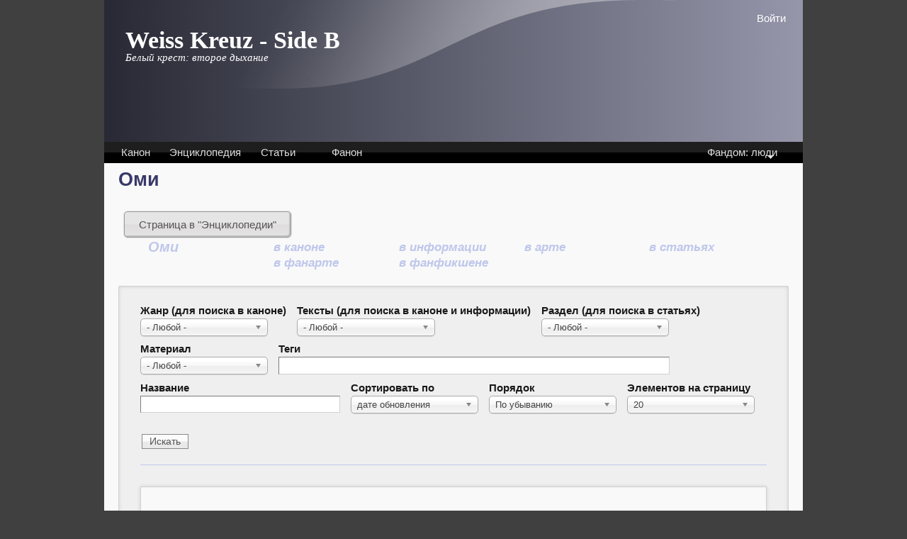

--- FILE ---
content_type: text/html; charset=utf-8
request_url: https://weiss-kreuz.net/tegi/omi
body_size: 17677
content:
<!DOCTYPE html>
<head>
  <meta http-equiv="Content-Type" content="text/html; charset=utf-8" />
<meta name="viewport" content="width=device-width, initial-scale=1" />
<link rel="shortcut icon" href="https://weiss-kreuz.net/sites/default/files/favicon_2.ico" type="image/vnd.microsoft.icon" />
<meta name="robots" content="follow, index" />
<meta name="generator" content="Drupal 7 (http://drupal.org)" />
<link rel="canonical" href="https://weiss-kreuz.net/tegi/omi" />
<link rel="shortlink" href="https://weiss-kreuz.net/taxonomy/term/70" />
  <title>Оми | Weiss Kreuz - Side B</title>
  <link type="text/css" rel="stylesheet" href="https://weiss-kreuz.net/sites/default/files/css/css_xE-rWrJf-fncB6ztZfd2huxqgxu4WO-qwma6Xer30m4.css" media="all" />
<link type="text/css" rel="stylesheet" href="https://weiss-kreuz.net/sites/default/files/css/css_otGUT2_7vTFFE3Jy98CWxnGdLYgWFGPZYMRA68HtZT8.css" media="all" />
<link type="text/css" rel="stylesheet" href="https://weiss-kreuz.net/sites/default/files/css/css_ZsO0z_GCY57C4QqnVmJrwJr3gH4Z3mGxI-2JbJ7Pokc.css" media="all" />
<link type="text/css" rel="stylesheet" href="https://weiss-kreuz.net/sites/default/files/css/css_hZc9QTSjG96buc83jLJFxQx5kbniu3SkrduS3u87LK8.css" media="all" />
<link type="text/css" rel="stylesheet" href="https://weiss-kreuz.net/sites/default/files/css/css_IgL9_QpMnCuCIRcpDy1tfVH_xcAdtDve1AXa4kEkETc.css" media="all" />
<link type="text/css" rel="stylesheet" href="https://weiss-kreuz.net/sites/default/files/css/css_4nbsDNkG7hRpAcx4_5yY6m7bX_aaz-gYms1B7ywAyW4.css" media="only screen" />

<!--[if IE 8]>
<link type="text/css" rel="stylesheet" href="https://weiss-kreuz.net/sites/all/themes/weisskreuz/css/ie8.css?t2suyu" media="all" />
<![endif]-->

<!--[if  IE 7]>
<link type="text/css" rel="stylesheet" href="https://weiss-kreuz.net/sites/all/themes/weisskreuz/css/ie.css?t2suyu" media="all" />
<![endif]-->

<!--[if IE 6]>
<link type="text/css" rel="stylesheet" href="https://weiss-kreuz.net/sites/all/themes/weisskreuz/css/ie6.css?t2suyu" media="all" />
<![endif]-->
<link type="text/css" rel="stylesheet" href="https://weiss-kreuz.net/sites/default/files/css/css_x39UAbGFVg_YAhjEkuHDzKoGoRJExg8_6TfiALG0tus.css" media="all" />
<style type="text/css" media="all">
<!--/*--><![CDATA[/*><!--*/
body{font-size:93.75%;font-family:Verdana,Geneva,Arial,'Bitstream Vera Sans','DejaVu Sans',Meiryo,'Hiragino Kaku Gothic Pro','MS PGothic',Osaka,sans-serif;}
h1,h2,h3,h4,h5{font-family:Verdana,Geneva,Arial,'Bitstream Vera Sans','DejaVu Sans',Meiryo,'Hiragino Kaku Gothic Pro','MS PGothic',Osaka,sans-serif;}
.sidebar h2{font-size:1.2em;}
#content .node h2{font-size:1.4em;}

/*]]>*/-->
</style>
  <script type="text/javascript" src="//ajax.googleapis.com/ajax/libs/jquery/1.8.3/jquery.min.js"></script>
<script type="text/javascript">
<!--//--><![CDATA[//><!--
window.jQuery || document.write("<script src='/sites/all/modules/jquery_update/replace/jquery/1.8/jquery.min.js'>\x3C/script>")
//--><!]]>
</script>
<script type="text/javascript" src="https://weiss-kreuz.net/sites/default/files/js/js_38VWQ3jjQx0wRFj7gkntZr077GgJoGn5nv3v05IeLLo.js"></script>
<script type="text/javascript" src="//ajax.googleapis.com/ajax/libs/jqueryui/1.10.2/jquery-ui.min.js"></script>
<script type="text/javascript">
<!--//--><![CDATA[//><!--
window.jQuery.ui || document.write("<script src='/sites/all/modules/jquery_update/replace/ui/ui/minified/jquery-ui.min.js'>\x3C/script>")
//--><!]]>
</script>
<script type="text/javascript" src="https://weiss-kreuz.net/sites/default/files/js/js_NDnWT1pd9-jEZ-lCfmp1IzbOWFi1PB6yrpoZEJZnLGk.js"></script>
<script type="text/javascript" src="https://weiss-kreuz.net/sites/default/files/js/js_GKmDpMwPUcADfBMDZ3oGdhCwupTPRZb0fKhSDbBTDNM.js"></script>
<script type="text/javascript" src="https://weiss-kreuz.net/sites/default/files/js/js_Q_XZf0KeCZrUSI8jR3DhU33ugZLTcYZW6QPPxwgFGKA.js"></script>
<script type="text/javascript">
<!--//--><![CDATA[//><!--
(function(i,s,o,g,r,a,m){i["GoogleAnalyticsObject"]=r;i[r]=i[r]||function(){(i[r].q=i[r].q||[]).push(arguments)},i[r].l=1*new Date();a=s.createElement(o),m=s.getElementsByTagName(o)[0];a.async=1;a.src=g;m.parentNode.insertBefore(a,m)})(window,document,"script","https://www.google-analytics.com/analytics.js","ga");ga("create", "UA-63823537-1", {"cookieDomain":"auto"});ga("set", "anonymizeIp", true);ga("send", "pageview");
//--><!]]>
</script>
<script type="text/javascript" src="https://weiss-kreuz.net/sites/default/files/js/js_NNFIZS0l_S3LApKmCUGWJxqZBuDj-EyXcEeBjZG2U8g.js"></script>
<script type="text/javascript">
<!--//--><![CDATA[//><!--
jQuery.extend(Drupal.settings, {"basePath":"\/","pathPrefix":"","ajaxPageState":{"theme":"weisskreuz","theme_token":"n8HwRFiB33GZzsGnF8Hqz2Det6b-5Iuc22ktY96F8qw","jquery_version":"1.8","js":{"\/\/ajax.googleapis.com\/ajax\/libs\/jquery\/1.8.3\/jquery.min.js":1,"0":1,"misc\/jquery-extend-3.4.0.js":1,"misc\/jquery-html-prefilter-3.5.0-backport.js":1,"misc\/jquery.once.js":1,"misc\/drupal.js":1,"\/\/ajax.googleapis.com\/ajax\/libs\/jqueryui\/1.10.2\/jquery-ui.min.js":1,"1":1,"sites\/all\/modules\/jquery_update\/replace\/ui\/external\/jquery.cookie.js":1,"sites\/all\/modules\/jquery_update\/replace\/misc\/jquery.form.min.js":1,"sites\/all\/libraries\/chosen\/chosen.jquery.min.js":1,"misc\/form.js":1,"misc\/ajax.js":1,"sites\/all\/modules\/jquery_update\/js\/jquery_update.js":1,"sites\/all\/modules\/collapsiblock\/collapsiblock.js":1,"sites\/all\/modules\/back_to_top\/js\/back_to_top.js":1,"public:\/\/languages\/ru_Mzli2wOiRKabNglwIftIzFhy2JzEmioGZ7vsFkqAQEs.js":1,"sites\/all\/libraries\/colorbox\/jquery.colorbox-min.js":1,"sites\/all\/modules\/colorbox\/js\/colorbox.js":1,"sites\/all\/modules\/colorbox\/js\/colorbox_load.js":1,"sites\/all\/modules\/colorbox\/js\/colorbox_inline.js":1,"sites\/all\/modules\/elf\/js\/elf.js":1,"misc\/autocomplete.js":1,"sites\/all\/modules\/views\/js\/base.js":1,"misc\/progress.js":1,"sites\/all\/modules\/views\/js\/ajax_view.js":1,"sites\/all\/modules\/search_autocomplete\/js\/jquery.autocomplete.js":1,"sites\/all\/modules\/google_analytics\/googleanalytics.js":1,"2":1,"misc\/collapse.js":1,"sites\/all\/modules\/chosen\/chosen.js":1,"sites\/all\/libraries\/superfish\/sftouchscreen.js":1,"sites\/all\/libraries\/superfish\/superfish.js":1,"sites\/all\/libraries\/superfish\/sfsmallscreen.js":1,"sites\/all\/libraries\/superfish\/jquery.hoverIntent.minified.js":1,"sites\/all\/libraries\/superfish\/supposition.js":1,"sites\/all\/libraries\/superfish\/supersubs.js":1,"sites\/all\/modules\/superfish\/superfish.js":1},"css":{"modules\/system\/system.base.css":1,"modules\/system\/system.menus.css":1,"modules\/system\/system.messages.css":1,"modules\/system\/system.theme.css":1,"sites\/all\/libraries\/chosen\/chosen.css":1,"sites\/all\/modules\/chosen\/css\/chosen-drupal.css":1,"misc\/ui\/jquery.ui.core.css":1,"misc\/ui\/jquery.ui.theme.css":1,"misc\/ui\/jquery.ui.menu.css":1,"misc\/ui\/jquery.ui.autocomplete.css":1,"modules\/book\/book.css":1,"sites\/all\/modules\/collapsiblock\/collapsiblock.css":1,"sites\/all\/modules\/date\/date_api\/date.css":1,"modules\/field\/theme\/field.css":1,"sites\/all\/modules\/footnotes\/footnotes.css":1,"sites\/all\/modules\/logintoboggan\/logintoboggan.css":1,"modules\/node\/node.css":1,"modules\/search\/search.css":1,"modules\/user\/user.css":1,"sites\/all\/modules\/video_filter\/video_filter.css":1,"sites\/all\/modules\/views\/css\/views.css":1,"sites\/all\/modules\/back_to_top\/css\/back_to_top.css":1,"sites\/all\/modules\/ckeditor\/css\/ckeditor.css":1,"sites\/all\/libraries\/colorbox\/example3\/colorbox.css":1,"sites\/all\/modules\/ctools\/css\/ctools.css":1,"sites\/all\/modules\/elf\/css\/elf.css":1,"sites\/all\/modules\/panels\/css\/panels.css":1,"sites\/all\/modules\/panels\/plugins\/layouts\/onecol\/onecol.css":1,"sites\/all\/modules\/panels\/plugins\/layouts\/twocol\/twocol.css":1,"sites\/all\/modules\/search_autocomplete\/css\/themes\/user-blue.css":1,"sites\/all\/modules\/search_autocomplete\/css\/themes\/basic-green.css":1,"sites\/all\/libraries\/superfish\/css\/superfish.css":1,"sites\/all\/themes\/weisskreuz\/css\/menusuperfish.css":1,"sites\/all\/themes\/weisskreuz\/css\/style.css":1,"sites\/all\/themes\/weisskreuz\/css\/colors.css":1,"public:\/\/weisskreuz\/weisskreuz_files\/weisskreuz.responsive.layout.css":1,"sites\/all\/themes\/weisskreuz\/css\/ie8.css":1,"sites\/all\/themes\/weisskreuz\/css\/ie.css":1,"sites\/all\/themes\/weisskreuz\/css\/ie6.css":1,"sites\/all\/themes\/weisskreuz\/css\/black-menu.css":1,"0":1,"1":1,"2":1,"3":1}},"collapsiblock":{"blocks":{"block-loginza-loginza-login-button":"1","block-menu-menu-menu-of-footer":"1","block-user-login":"1","block-book-navigation":"1","block-book-explorer-book-explorer":"1","block-book-helper-book-helper-inline-navigation":"1","block-views-comments-block-block":"2","block-node-recent":"1","block-views-faq-list-block":"1","block-menu-menu-faq-admin":"1","block-views-wiki-sections-block":"1","block-views-wiki-tags-block":"1","block-views-test2-block":"3","block-views-test2-block-1":"2","block-views-parents-of-term-block":"1","block-views-legal-information-block":"1","block-views-legal-information-block-1":"1","block-menu-menu-menu-wiki":"1","block-views-wiki-search-block":"1","block-views--exp-wiki-search-api-page":"3","block-menu-menu-menu-adding-wikipage":"3","block-views-child-wiki-categorias-block":"1","block-views-child-wiki-categorias-block-1":"1","block-views--exp-search-in-nodes-page-1":"1","block-views-article-sections-terms-block-1":"1","block-views-article-sections-terms-block":"1","block-views-article-categories-block-1":"1","block-views--exp-article-categories-page-1":"1","block-menu-menu-articles-navigation":"1","block-menu-menu-articles-navigation-vip":"1","block-panels-mini-drama-head":"1","block-views-drama-list-block-1":"1","block-views-drama-list-block-2":"1","block-views-article-tags-block":"1","block-views-article-sections-terms-block-2":"1","block-views-articles-tags-block":"1","block-views-article-tags-block-1":"1","block-views-article-tags-block-3":"1","block-views-article-tags-block-7":"1","block-views-article-tags-block-2":"1","block-views-article-tags-block-6":"1","block-views-article-tags-block-4":"1","block-views-article-tags-block-8":"1","block-views-article-tags-block-5":"1","block-views-article-tags-block-9":"1","block-views-articles-tags-block-1":"1","block-superfish-1":"1","block-superfish-2":"1","block-superfish-4":"1","block-superfish-3":"1","block-views-interview-seiyuu-list-block-2":"1","block-views-interview-seiyuu-list-block-1":"1","block-views--exp-interview-search-page-1":"1","block-menu-menu-menu-canon":"1","block-views--exp-canon-search-page":"1","block-panels-mini-plot-navigation":"1","block-views-sitenews-block-9":"1","block-views-sitenews-block-10":"1","block-views-sitenews-block-11":"1","block-views-drama-list-block-3":"1","block-views-art-similar-block":"1","block-panels-mini-manga-right":"1","block-panels-mini-manga-right-down":"1","block-panels-mini-season-right-1":"1","block-views--exp-tags-views-page-1":"3","block-views-tags-chapter-links-block":"1","block-views-tags-views-block-4":"1","block-panels-mini-tegs-links":"1","block-views-tags-views-block-6":"1","block-panels-mini-manga-view-link":"1","block-panels-mini-video-right":"1","block-views-articles-tags-block-2":"1","block-views-articles-tags-block-3":"1","block-views-articles-tags-block-7":"1","block-views-articles-tags-block-4":"1","block-views-articles-tags-block-6":"1","block-views-articles-tags-block-5":"1","block-panels-mini-music-right":"1","block-panels-mini-music-link":"1","block-panels-mini-music-right-sheets":"1","block-views-drama-list-block-4":"1","block-panels-mini-anime-right-top":"1","block-panels-mini-anime-planka3":"1","block-panels-mini-anime-text":"1","block-panels-mini-anime-right-video":"1","block-panels-mini-right-blocks-dif":"1","block-panels-mini-drana-right":"1","block-menu-menu-news":"1","block-menu-menu-users-right-menu":"1","block-panels-mini-blogs-news":"1","block-panels-mini-fanfic-right":"1","block-views-fic-add-part-block":"1","block-panels-mini-fic-part-add":"1","block-menu-menu-menu-all-fanon":"1","block-menu-menu-menu-fanon-publication":"3","block-panels-mini-fanart-data":"1","block-views-fanart-data-block-4":"1","block-menu-menu-all-fanon":"1","block-panels-mini-fanfic-right-source":"1","block-views-drama-text-block-7":"1","block-panels-mini-fanfiction-data":"1","block-panels-mini-fanon-data":"1","block-superfish-5":"1","block-accordion-menu-1":"1","block-views-drama-audio-block":"1","block-panels-mini-fan-tags-menu":"1"},"default_state":1,"slide_type":1,"slide_speed":200,"block_title":":header:first","block":"div.block","block_content":"div.content"},"colorbox":{"transition":"elastic","speed":"350","opacity":"0.85","slideshow":false,"slideshowAuto":true,"slideshowSpeed":"2500","slideshowStart":"start slideshow","slideshowStop":"stop slideshow","current":"{current} of {total}","previous":"\u00ab Prev","next":"Next \u00bb","close":"Close","overlayClose":true,"returnFocus":true,"maxWidth":"150%","maxHeight":"150%","initialWidth":"300","initialHeight":"250","fixed":false,"scrolling":true,"mobiledetect":true,"mobiledevicewidth":"480px","specificPagesDefaultValue":"admin*\nimagebrowser*\nimg_assist*\nimce*\nnode\/add\/*\nnode\/*\/edit\nprint\/*\nprintpdf\/*\nsystem\/ajax\nsystem\/ajax\/*"},"video_filter":{"url":{"ckeditor":"\/video_filter\/dashboard\/ckeditor"},"instructions_url":"\/video_filter\/instructions","modulepath":"sites\/all\/modules\/video_filter"},"chosen":{"selector":"select","minimum_single":0,"minimum_multiple":0,"minimum_width":180,"options":{"allow_single_deselect":false,"disable_search":false,"disable_search_threshold":2,"search_contains":true,"placeholder_text_multiple":"\u0412\u044b\u0431\u0435\u0440\u0438\u0442\u0435 \u043d\u0435\u0441\u043a\u043e\u043b\u044c\u043a\u043e \u0432\u0430\u0440\u0438\u0430\u043d\u0442\u043e\u0432","placeholder_text_single":"\u0412\u044b\u0431\u0435\u0440\u0438\u0442\u0435 \u0437\u043d\u0430\u0447\u0435\u043d\u0438\u0435","no_results_text":"\u041d\u0435\u0442 \u043f\u043e\u0434\u0445\u043e\u0434\u044f\u0449\u0438\u0445 \u0432\u0430\u0440\u0438\u0430\u043d\u0442\u043e\u0432","inherit_select_classes":true}},"urlIsAjaxTrusted":{"\/tegi\/70\/in-canon":true,"\/views\/ajax":true},"views":{"ajax_path":"\/views\/ajax","ajaxViews":{"views_dom_id:066709ae60814a0cd81d661571125a0b":{"view_name":"tags_views","view_display_id":"block_5","view_args":"70","view_path":"taxonomy\/term\/70","view_base_path":"tegi\/%\/in-canon","view_dom_id":"066709ae60814a0cd81d661571125a0b","pager_element":0}}},"back_to_top":{"back_to_top_button_trigger":"600","back_to_top_button_text":"Back to top","#attached":{"library":[["system","ui"]]}},"search_autocomplete":{"form1":{"selector":"#search-form[action=\u0022\/search\/node\u0022] #edit-keys","minChars":"3","max_sug":"10","type":"internal","datas":"https:\/\/weiss-kreuz.net\/","fid":"1","theme":"basic-green","auto_submit":"1","auto_redirect":"1"},"form2":{"selector":"#search-form[action=\u0022\/search\/user\u0022] #edit-keys","minChars":"3","max_sug":"10","type":"internal","datas":"https:\/\/weiss-kreuz.net\/","fid":"2","theme":"user-blue","auto_submit":"1","auto_redirect":"1"},"form3":{"selector":"#edit-search-block-form--2","minChars":"3","max_sug":"10","type":"internal","datas":"https:\/\/weiss-kreuz.net\/","fid":"3","theme":"basic-green","auto_submit":"1","auto_redirect":"1"}},"googleanalytics":{"trackOutbound":1,"trackMailto":1,"trackDownload":1,"trackDownloadExtensions":"7z|aac|arc|arj|asf|asx|avi|bin|csv|doc(x|m)?|dot(x|m)?|exe|flv|gif|gz|gzip|hqx|jar|jpe?g|js|mp(2|3|4|e?g)|mov(ie)?|msi|msp|pdf|phps|png|ppt(x|m)?|pot(x|m)?|pps(x|m)?|ppam|sld(x|m)?|thmx|qtm?|ra(m|r)?|sea|sit|tar|tgz|torrent|txt|wav|wma|wmv|wpd|xls(x|m|b)?|xlt(x|m)|xlam|xml|z|zip","trackColorbox":1},"superfish":[{"id":"4","sf":{"animation":{"opacity":"show","height":"show"},"speed":"\u0027fast\u0027","autoArrows":true,"dropShadows":true,"disableHI":false},"plugins":{"smallscreen":{"mode":"window_width","addSelected":false,"menuClasses":false,"hyperlinkClasses":false,"title":"\u041c\u0435\u043d\u044e \u0432\u0445\u043e\u0434\u0430"},"supposition":true,"bgiframe":false,"supersubs":{"minWidth":"12","maxWidth":"27","extraWidth":1}}},{"id":"1","sf":{"animation":{"opacity":"show","height":"show"},"speed":"\u0027fast\u0027","autoArrows":false,"dropShadows":true,"disableHI":false},"plugins":{"touchscreen":{"mode":"window_width"},"smallscreen":{"mode":"window_width","breakpoint":400,"addSelected":false,"menuClasses":false,"hyperlinkClasses":false,"title":"Main menu"},"supposition":true,"bgiframe":false,"supersubs":{"minWidth":"12","maxWidth":"30","extraWidth":1}}},{"id":"3","sf":{"animation":{"opacity":"show","height":"show"},"speed":"\u0027fast\u0027","autoArrows":true,"dropShadows":true,"disableHI":false},"plugins":{"smallscreen":{"mode":"window_width","addSelected":false,"menuClasses":false,"hyperlinkClasses":false,"title":"\u0412\u0442\u043e\u0440\u043e\u0435 \u043c\u0435\u043d\u044e"},"supposition":true,"bgiframe":false,"supersubs":{"minWidth":"12","maxWidth":"27","extraWidth":1}}}]});
//--><!]]>
</script>
</head>
<body class="html not-front not-logged-in no-sidebars page-taxonomy page-taxonomy-term page-taxonomy-term- page-taxonomy-term-70 rc-0" >
  <div id="skip-link">
    <a href="#main-content" class="element-invisible element-focusable">Перейти к основному содержанию</a>
  </div>
    

<div id="page-wrapper" style=" margin-top: 0px; margin-bottom: 0px;">
  <div id="page" style="">

    <div id="header" style="height: 180;border: none;">
    <div id="header-watermark" style="background-image: url(/sites/all/themes/weisskreuz/images/pat-1.png);">
    <div class="section clearfix">

      
              <div id="name-and-slogan" style="margin-left: 30px; margin-top: 40px;">
                                    <div id="site-name"><strong>
                <a href="/" title="Главная" rel="home"><span>Weiss Kreuz - Side B</span></a>
              </strong></div>
                      
                      <div id="site-slogan">Белый крест: второе дыхание</div>
                  </div> <!-- /#name-and-slogan -->
      
      
      
	    <div class="region region-header">
    <div id="block-superfish-4" class="block block-superfish usermenust2 clearfix">

    
  <div class="content">
    <ul id="superfish-4" class="menu sf-menu sf-menu-login-menu sf-horizontal sf-style-none sf-total-items-1 sf-parent-items-0 sf-single-items-1"><li id="menu-2607-4" class="firstandlast odd sf-item-1 sf-depth-1 sf-no-children"><a href="https://weiss-kreuz.net/user/login" title="Войти / Зарегистрироваться на сайте" class="sf-depth-1">Войти</a></li></ul>  </div>
</div>
  </div>
	  
      <div class="clearfix cfie"></div>

    </div> <!-- /.section -->
    </div> <!-- /#header-watermark -->
    </div> <!-- /#header -->

  

    <div class="clearfix cfie"></div>

    <!-- for nice_menus, superfish -->
        <div id="menubar" class="menubar clearfix menuposition">
        <div class="region region-menubar">
    <div id="block-superfish-1" class="block block-superfish menufloat clearfix">

    
  <div class="content">
    <ul id="superfish-1" class="menu sf-menu sf-main-menu sf-horizontal sf-style-none sf-total-items-4 sf-parent-items-4 sf-single-items-0"><li id="menu-2584-1" class="first odd sf-item-1 sf-depth-1 sf-total-children-8 sf-parent-children-7 sf-single-children-1 menuparent"><a href="/canon" title=" драмы, аниме, манга и многое другое." class="sf-depth-1 menuparent">Канон</a><ul><li id="menu-2948-1" class="first odd sf-item-1 sf-depth-2 sf-no-children"><a href="/canon/chrono" class="sf-depth-2">Хронология канона</a></li><li id="menu-2750-1" class="middle even sf-item-2 sf-depth-2 sf-total-children-5 sf-parent-children-0 sf-single-children-5 menuparent"><a href="/canon/anime" class="sf-depth-2 menuparent">Аниме</a><ul><li id="menu-2987-1" class="first odd sf-item-1 sf-depth-3 sf-no-children"><a href="/canon/anime/tv-weiss-kreuz-pervyy-sezon-anime" title="" class="sf-depth-3">Первый сезон</a></li><li id="menu-2988-1" class="middle even sf-item-2 sf-depth-3 sf-no-children"><a href="/canon/anime/ova-verbrechen-strafe" title="" class="sf-depth-3">OVA «Verbrechen ~ Strafe»</a></li><li id="menu-2989-1" class="middle odd sf-item-3 sf-depth-3 sf-no-children"><a href="/canon/anime/weiss-kreuz-gluhen-vtoroy-sezon-anime" title="" class="sf-depth-3">Второй сезон аниме</a></li><li id="menu-2990-1" class="middle even sf-item-4 sf-depth-3 sf-no-children"><a href="/canon/anime_script/pod-mikroskopom" class="sf-depth-3">Под микроскопом: скрипты и пересказы</a></li><li id="menu-2991-1" class="last odd sf-item-5 sf-depth-3 sf-no-children"><a href="https://weiss-kreuz.net/canon/anime/search" title="" class="sf-depth-3">Найти серию</a></li></ul></li><li id="menu-2608-1" class="middle odd sf-item-3 sf-depth-2 sf-total-children-24 sf-parent-children-0 sf-single-children-24 menuparent"><a href="https://weiss-kreuz.net/canon/drama" title="Аудио-драмы и рассказы проекта Weiss Kreuz" class="sf-depth-2 menuparent">Драмы и тексты</a><ul><li id="menu-2993-1" class="first odd sf-item-1 sf-depth-3 sf-no-children"><a href="/canon/drama/beskonechnyy-dozhd" title="" class="sf-depth-3">Бесконечный дождь</a></li><li id="menu-3830-1" class="middle even sf-item-2 sf-depth-3 sf-no-children"><a href="/canon/drama/chetyryohlistnik" title="Аудио-драма" class="sf-depth-3">Четырехлистник</a></li><li id="menu-3186-1" class="middle odd sf-item-3 sf-depth-3 sf-no-children"><a href="/canon/drama/solnechnaya-orhideya" title="" class="sf-depth-3">Солнечная орхидея</a></li><li id="menu-2994-1" class="middle even sf-item-4 sf-depth-3 sf-no-children"><a href="/canon/drama/krashers-kon-i-ran" title="" class="sf-depth-3">Крашерс. Конь и Ран</a></li><li id="menu-2995-1" class="middle odd sf-item-5 sf-depth-3 sf-no-children"><a href="/canon/drama/krashers-kon-i-ran-ii" title="" class="sf-depth-3">Крашерс. Конь и Ран II</a></li><li id="menu-3188-1" class="middle even sf-item-6 sf-depth-3 sf-no-children"><a href="/canon/drama/vstrecha" title="Рассказ" class="sf-depth-3">Встреча</a></li><li id="menu-3272-1" class="middle odd sf-item-7 sf-depth-3 sf-no-children"><a href="/canon/drama/pervaya-missiya" title="" class="sf-depth-3">Первая миссия</a></li><li id="menu-3220-1" class="middle even sf-item-8 sf-depth-3 sf-no-children"><a href="/canon/drama/vechnyy-angel-1" title="Аудиодрама. Первая часть." class="sf-depth-3">Вечный ангел I</a></li><li id="menu-3222-1" class="middle odd sf-item-9 sf-depth-3 sf-no-children"><a href="/canon/drama/vechnyy-angel-2" title="Аудио-драма. Вторая часть" class="sf-depth-3">Вечный ангел II</a></li><li id="menu-3232-1" class="middle even sf-item-10 sf-depth-3 sf-no-children"><a href="/canon/drama/teatr-boli" title="" class="sf-depth-3">Театр боли</a></li><li id="menu-3753-1" class="middle odd sf-item-11 sf-depth-3 sf-no-children"><a href="/canon/drama/vesenniy-son" title="Аудио-драма" class="sf-depth-3">Весенний сон</a></li><li id="menu-8424-1" class="middle even sf-item-12 sf-depth-3 sf-no-children"><a href="/canon/drama/svyatye-deti" title="" class="sf-depth-3">Святые дети</a></li><li id="menu-8485-1" class="middle odd sf-item-13 sf-depth-3 sf-no-children"><a href="/canon/drama/kaleydoskop-vospominaniy" title="" class="sf-depth-3">Калейдоскоп воспоминаний</a></li><li id="menu-3278-1" class="middle even sf-item-14 sf-depth-3 sf-no-children"><a href="/canon/drama/r-n-d-z-t-y" title="" class="sf-depth-3">Рандзятай</a></li><li id="menu-3189-1" class="middle odd sf-item-15 sf-depth-3 sf-no-children"><a href="/canon/drama/bessonnaya-noch" title="Аудио-драма" class="sf-depth-3">Бессонная ночь</a></li><li id="menu-3755-1" class="middle even sf-item-16 sf-depth-3 sf-no-children"><a href="/canon/drama/kukly-ne-plachut" title="Аудио-драма" class="sf-depth-3">Куклы не плачут</a></li><li id="menu-3191-1" class="middle odd sf-item-17 sf-depth-3 sf-no-children"><a href="/canon/drama/zona-beznadyozhnosti" title="Аудио-драма" class="sf-depth-3">Зона безнадежности</a></li><li id="menu-3193-1" class="middle even sf-item-18 sf-depth-3 sf-no-children"><a href="/canon/drama/zhizn-bez-mechty" title="Аудио-драма" class="sf-depth-3">Жизнь без мечты</a></li><li id="menu-3251-1" class="middle odd sf-item-19 sf-depth-3 sf-no-children"><a href="/canon/drama/schwarz-i" title="" class="sf-depth-3">Schwarz I</a></li><li id="menu-3247-1" class="middle even sf-item-20 sf-depth-3 sf-no-children"><a href="/canon/drama/schwarz-ii" title="" class="sf-depth-3">Schwarz II</a></li><li id="menu-9512-1" class="middle odd sf-item-21 sf-depth-3 sf-no-children"><a href="/canon/drama/ognyom-protiv-ognya" title="" class="sf-depth-3">Огнем против огня</a></li><li id="menu-3523-1" class="middle even sf-item-22 sf-depth-3 sf-no-children"><a href="/canon/drama/gluhen-dramatic-sountrack-ii-jazz-me-blues" title="Драма с диска Gluhen Dramatic Soundtrack II" class="sf-depth-3">Jazz Me Blues (GDS-2)</a></li><li id="menu-8484-1" class="middle odd sf-item-23 sf-depth-3 sf-no-children"><a href="/canon/drama/gluhen-dramatic-soundtrack-i" title="" class="sf-depth-3">Shadows &amp; Light</a></li><li id="menu-8483-1" class="last even sf-item-24 sf-depth-3 sf-no-children"><a href="/canon/drama/belyy-navsegda" title="Ранобэ, исключенное позже из канона." class="sf-depth-3">Белый навсегда</a></li></ul></li><li id="menu-2918-1" class="middle even sf-item-4 sf-depth-2 sf-total-children-4 sf-parent-children-0 sf-single-children-4 menuparent"><a href="/canon/manga" class="sf-depth-2 menuparent">Манга</a><ul><li id="menu-3229-1" class="first odd sf-item-1 sf-depth-3 sf-no-children"><a href="/canon/manga/weiss-side-b" title="" class="sf-depth-3">Weiss Side B</a></li><li id="menu-3226-1" class="middle even sf-item-2 sf-depth-3 sf-no-children"><a href="/canon/manga/assassin-and-white-shaman" title="" class="sf-depth-3">An Assassin and White Shaman</a></li><li id="menu-3195-1" class="middle odd sf-item-3 sf-depth-3 sf-no-children"><a href="/canon/manga/ja-weiss" title="Официальные додзинси" class="sf-depth-3">Ja! Weiss - Додзинси</a></li><li id="menu-3256-1" class="last even sf-item-4 sf-depth-3 sf-no-children"><a href="/canon/manga/scripts" title="" class="sf-depth-3">Скрипты манги (переводы)</a></li></ul></li><li id="menu-2971-1" class="middle odd sf-item-5 sf-depth-2 sf-total-children-4 sf-parent-children-0 sf-single-children-4 menuparent"><a href="/canon/info" class="sf-depth-2 menuparent">Официальная информация</a><ul><li id="menu-3198-1" class="first odd sf-item-1 sf-depth-3 sf-no-children"><a href="/canon/info/chrono" title="" class="sf-depth-3">Хронологии</a></li><li id="menu-3200-1" class="middle even sf-item-2 sf-depth-3 sf-no-children"><a href="/canon/info/dictionaries" title="" class="sf-depth-3">Справочники и словари</a></li><li id="menu-3202-1" class="middle odd sf-item-3 sf-depth-3 sf-no-children"><a href="/canon/info/character_profiles" title="" class="sf-depth-3">Профайлы персонажей</a></li><li id="menu-2627-1" class="last even sf-item-4 sf-depth-3 sf-no-children"><a href="/canon/info/interview" title="Интервью с сэйю и другими участниками проекта" class="sf-depth-3">Интервью с создателями</a></li></ul></li><li id="menu-3237-1" class="middle even sf-item-6 sf-depth-2 sf-total-children-4 sf-parent-children-0 sf-single-children-4 menuparent"><a href="/canon/video" title="Видеоролики, официальные клипы и концертные записи" class="sf-depth-2 menuparent">Видео</a><ul><li id="menu-3240-1" class="first odd sf-item-1 sf-depth-3 sf-no-children"><a href="https://weiss-kreuz.net/canon/video/parts/music_video" title="" class="sf-depth-3">Официальные клипы</a></li><li id="menu-3255-1" class="middle even sf-item-2 sf-depth-3 sf-no-children"><a href="https://weiss-kreuz.net/canon/video/parts/anime_parts" title="" class="sf-depth-3">Части аниме</a></li><li id="menu-3245-1" class="middle odd sf-item-3 sf-depth-3 sf-no-children"><a href="https://weiss-kreuz.net/canon/video/parts/concerts_video" title="" class="sf-depth-3">Концертные записи</a></li><li id="menu-3246-1" class="last even sf-item-4 sf-depth-3 sf-no-children"><a href="https://weiss-kreuz.net/canon/video/parts/interview" title="" class="sf-depth-3">Видео-интервью</a></li></ul></li><li id="menu-3288-1" class="middle odd sf-item-7 sf-depth-2 sf-total-children-3 sf-parent-children-0 sf-single-children-3 menuparent"><a href="/canon/songs" title="" class="sf-depth-2 menuparent">Музыка и радио</a><ul><li id="menu-4447-1" class="first odd sf-item-1 sf-depth-3 sf-no-children"><a href="https://weiss-kreuz.net/canon/songs" title="Собрание музыкальных альбомов, синглов и других коллекций с музыкой Weiss" class="sf-depth-3">Музыкальные диски и сборники</a></li><li id="menu-3290-1" class="middle even sf-item-2 sf-depth-3 sf-no-children"><a href="/canon/songs/all" title="Все музыкальные композиции и расширенный поиск" class="sf-depth-3">Вся музыка</a></li><li id="menu-4852-1" class="last odd sf-item-3 sf-depth-3 sf-no-children"><a href="/canon/radio" class="sf-depth-3">Радио-передачи</a></li></ul></li><li id="menu-2916-1" class="last even sf-item-8 sf-depth-2 sf-total-children-7 sf-parent-children-0 sf-single-children-7 menuparent"><a href="/canon/gallery" title="" class="sf-depth-2 menuparent">Галерея</a><ul><li id="menu-3653-1" class="first odd sf-item-1 sf-depth-3 sf-no-children"><a href="/canon/books" title="Подборка книг, опубликованных в рамках проекта Weiss Kreuz" class="sf-depth-3">Артбуки</a></li><li id="menu-3315-1" class="middle even sf-item-2 sf-depth-3 sf-no-children"><a href="https://weiss-kreuz.net/gallery/art" title="Официальные арты из арт-буков и буклетов" class="sf-depth-3">Арты</a></li><li id="menu-3319-1" class="middle odd sf-item-3 sf-depth-3 sf-no-children"><a href="https://weiss-kreuz.net/gallery/kaps" title="Кадры из аниме" class="sf-depth-3">Капсы из аниме</a></li><li id="menu-3317-1" class="middle even sf-item-4 sf-depth-3 sf-no-children"><a href="https://weiss-kreuz.net/gallery/foto" title="Фотографии ведущих сэйю из разных источников" class="sf-depth-3">Фотографии сэйю</a></li><li id="menu-3824-1" class="middle odd sf-item-5 sf-depth-3 sf-no-children"><a href="https://weiss-kreuz.net/gallery/eskizy-i-modeli" title="" class="sf-depth-3">Эскизы и модели</a></li><li id="menu-3321-1" class="middle even sf-item-6 sf-depth-3 sf-no-children"><a href="https://weiss-kreuz.net/gallery/oblozhka" title="Обложки дисков, арт-буков и т.д." class="sf-depth-3">Обложки проекта</a></li><li id="menu-3322-1" class="last odd sf-item-7 sf-depth-3 sf-no-children"><a href="/canon/gallery/all" title="Полная коллекция изображений. Развернутый поиск." class="sf-depth-3">Вся галерея</a></li></ul></li></ul></li><li id="menu-2411-1" class="middle even sf-item-2 sf-depth-1 sf-total-children-3 sf-parent-children-3 sf-single-children-0 menuparent"><a href="/wiki" title="" class="sf-depth-1 menuparent">Энциклопедия</a><ul><li id="menu-2609-1" class="first odd sf-item-1 sf-depth-2 sf-total-children-6 sf-parent-children-0 sf-single-children-6 menuparent"><a href="https://weiss-kreuz.net/wiki_group/personazhi" title="Справочник по всем персонажам канона Weiss Kreuz" class="sf-depth-2 menuparent">Персонажи</a><ul><li id="menu-3516-1" class="first odd sf-item-1 sf-depth-3 sf-no-children"><a href="/wiki_group/osnovnye-personazhi" title="" class="sf-depth-3">Основные персонажи</a></li><li id="menu-3517-1" class="middle even sf-item-2 sf-depth-3 sf-no-children"><a href="/wiki_group/personazhi-po-rolyam" title="" class="sf-depth-3">Персонажи по ролям</a></li><li id="menu-3514-1" class="middle odd sf-item-3 sf-depth-3 sf-no-children"><a href="/wiki_group/personazhi-po-tipu-proizvedeniy" title="" class="sf-depth-3">Персонажи по источникам</a></li><li id="menu-3518-1" class="middle even sf-item-4 sf-depth-3 sf-no-children"><a href="/wiki_group/muzhskie-personazhi" title="" class="sf-depth-3">Мужские персонажи</a></li><li id="menu-3519-1" class="middle odd sf-item-5 sf-depth-3 sf-no-children"><a href="/wiki_group/zhenskie-personazhi" title="" class="sf-depth-3">Женские персонажи</a></li><li id="menu-3520-1" class="last even sf-item-6 sf-depth-3 sf-no-children"><a href="/wiki_group/vtorostepennye-personazhi" title="" class="sf-depth-3">Второстепенные персонажи</a></li></ul></li><li id="menu-2611-1" class="middle even sf-item-2 sf-depth-2 sf-total-children-3 sf-parent-children-0 sf-single-children-3 menuparent"><a href="https://weiss-kreuz.net/wiki_group/spravochnik" title=" организации, география, оружие и многое другое." class="sf-depth-2 menuparent">Справочник</a><ul><li id="menu-3512-1" class="first odd sf-item-1 sf-depth-3 sf-no-children"><a href="/wiki_group/mesta-deystviya" title="" class="sf-depth-3">Места действия</a></li><li id="menu-3510-1" class="middle even sf-item-2 sf-depth-3 sf-no-children"><a href="/wiki_group/organizacii-i-komandy" title="" class="sf-depth-3">Организации</a></li><li id="menu-3511-1" class="last odd sf-item-3 sf-depth-3 sf-no-children"><a href="/wiki_group/oruzhie-i-stili-boya" title="" class="sf-depth-3">Оружие и стили боя</a></li></ul></li><li id="menu-2610-1" class="last odd sf-item-3 sf-depth-2 sf-total-children-5 sf-parent-children-0 sf-single-children-5 menuparent"><a href="https://weiss-kreuz.net/wiki_group/sozdateli-i-seyyu" title="Пополняемый справочник по людям, участвовавшим в создании вселенной Weiss Kreuz" class="sf-depth-2 menuparent">Создатели и сэйю</a><ul><li id="menu-3300-1" class="first odd sf-item-1 sf-depth-3 sf-no-children"><a href="https://weiss-kreuz.net/wiki_group/seyyu" title="" class="sf-depth-3">Сэйю</a></li><li id="menu-3302-1" class="middle even sf-item-2 sf-depth-3 sf-no-children"><a href="https://weiss-kreuz.net/wiki_group/avtor-slov-v-pesnyah" title="" class="sf-depth-3">Авторы слов песен</a></li><li id="menu-3507-1" class="middle odd sf-item-3 sf-depth-3 sf-no-children"><a href="/wiki_group/rezhissyory-i-animatory" title="" class="sf-depth-3">Режиссёры и аниматоры</a></li><li id="menu-3301-1" class="middle even sf-item-4 sf-depth-3 sf-no-children"><a href="https://weiss-kreuz.net/wiki_group/scenaristy-i-pisateli" title="" class="sf-depth-3">Сценаристы и писатели</a></li><li id="menu-3509-1" class="last odd sf-item-5 sf-depth-3 sf-no-children"><a href="/wiki_group/hudozhniki" title="" class="sf-depth-3">Художники</a></li></ul></li></ul></li><li id="menu-2465-1" class="middle odd sf-item-3 sf-depth-1 sf-total-children-4 sf-parent-children-0 sf-single-children-4 menuparent"><a href="/articles" class="sf-depth-1 menuparent">Статьи</a><ul><li id="menu-2469-1" class="first odd sf-item-1 sf-depth-2 sf-no-children"><a href="https://weiss-kreuz.net/article_group/about-canon" title=" сбор информации, частичные переводы, сравнения и анализ" class="sf-depth-2">О каноне</a></li><li id="menu-2471-1" class="middle even sf-item-2 sf-depth-2 sf-no-children"><a href="https://weiss-kreuz.net/article_group/about-fandom" title="Все о фандоме и фантворчестве, а также - отзывы и личные рейтинги фанфиков." class="sf-depth-2">О фаноне</a></li><li id="menu-2470-1" class="middle odd sf-item-3 sf-depth-2 sf-no-children"><a href="/article_group/about-culture" title="Япония, культура страны, боевые техники, машины и породы кошек - все то, что может пригодиться, чтобы лучше понять канон." class="sf-depth-2">Культурные заметки</a></li><li id="menu-2613-1" class="last even sf-item-4 sf-depth-2 sf-no-children"><a href="https://weiss-kreuz.net/articles/search" title="Поиск и подбор статьи по разным критериям" class="sf-depth-2">Поиск статей</a></li></ul></li><li id="menu-4100-1" class="last even sf-item-4 sf-depth-1 sf-total-children-2 sf-parent-children-2 sf-single-children-0 menuparent"><a href="/fanon" title="Коллекция произведений, созданных в фандоме Weiss Kreuz" class="sf-depth-1 menuparent">Фанон</a><ul><li id="menu-5191-1" class="first odd sf-item-1 sf-depth-2 sf-total-children-5 sf-parent-children-0 sf-single-children-5 menuparent"><a href="/fanon/fanart" class="sf-depth-2 menuparent">Фанарт</a><ul><li id="menu-5201-1" class="first odd sf-item-1 sf-depth-3 sf-no-children"><a href="/fanon/fanart-type/gen" title="Общие сюжеты. Не содержат яой и рейтинг." class="sf-depth-3">Джен</a></li><li id="menu-5202-1" class="middle even sf-item-2 sf-depth-3 sf-no-children"><a href="https://weiss-kreuz.net/fanon/fanart-type/slash" title="Яой (и юри). Для просмотра требуется регистрация." class="sf-depth-3">Слэш</a></li><li id="menu-5204-1" class="middle odd sf-item-3 sf-depth-3 sf-no-children"><a href="/fanon/fanart-type/raiting" title="Рейтинговые арты (гет, яой). Для просмотра требуется регистрация." class="sf-depth-3">Рейтинг</a></li><li id="menu-8402-1" class="middle even sf-item-4 sf-depth-3 sf-no-children"><a href="/fanon/doujinshi" title="" class="sf-depth-3">Додзинси</a></li><li id="menu-5206-1" class="last odd sf-item-5 sf-depth-3 sf-no-children"><a href="/fanon/fanart/search" title="" class="sf-depth-3">Расширенный поиск</a></li></ul></li><li id="menu-4101-1" class="last even sf-item-2 sf-depth-2 sf-total-children-4 sf-parent-children-0 sf-single-children-4 menuparent"><a href="https://weiss-kreuz.net/fanon/fanfiction" title="" class="sf-depth-2 menuparent">Фанфики</a><ul><li id="menu-8301-1" class="first odd sf-item-1 sf-depth-3 sf-no-children"><a href="/fanon/fanfiction-type/gen" title="Общие сюжеты. Не содержат яой и рейтинг" class="sf-depth-3">Джен</a></li><li id="menu-8302-1" class="middle even sf-item-2 sf-depth-3 sf-no-children"><a href="/fanon/fanfiction-type/slash" title="Яой (и юри). Для просмотра требуется регистрация." class="sf-depth-3">Слэш</a></li><li id="menu-8311-1" class="middle odd sf-item-3 sf-depth-3 sf-no-children"><a href="/fanon/fanfiction-type/others" title="Приколы, пирожки, стихи и прочие тексты." class="sf-depth-3">Прочие тексты</a></li><li id="menu-8313-1" class="last even sf-item-4 sf-depth-3 sf-no-children"><a href="/fanon/fanfiction/search" class="sf-depth-3">Расширенный поиск</a></li></ul></li></ul></li></ul>  </div>
</div>
<div id="block-superfish-3" class="block block-superfish menuright clearfix">

    
  <div class="content">
    <ul id="superfish-3" class="menu sf-menu sf-menu-second-menu sf-horizontal sf-style-none sf-total-items-1 sf-parent-items-1 sf-single-items-0"><li id="menu-3752-3" class="firstandlast odd sf-item-1 sf-depth-1 sf-total-children-2 sf-parent-children-0 sf-single-children-2 menuparent"><a href="https://weiss-kreuz.net/authors" title="" class="sf-depth-1 menuparent">Фандом: люди</a><ul><li id="menu-2605-3" class="first odd sf-item-1 sf-depth-2 sf-no-children"><a href="https://weiss-kreuz.net/authors" title="Авторы статей, переводов, фанфиков, фанартов - все люди, трудившиеся на благо фандома Weiss Kreuz" class="sf-depth-2">Авторы фандома</a></li><li id="menu-3751-3" class="last even sf-item-2 sf-depth-2 sf-no-children"><a href="/users" title="" class="sf-depth-2">Пользователи сайта</a></li></ul></li></ul>  </div>
</div>
  </div>
    </div>
	<div class="clearfix cfie"></div>
        
    <!-- space between menus and contents -->
    <div class="spacer clearfix cfie"></div>


    <div id="main-wrapper">
    <div id="main" class="clearfix" style="padding: 0px 20px; box-sizing: border-box;">

      
      
      
      <div class="clearfix cfie"></div>


      <!-- main content -->
      <div id="content" class="column"><div class="section">

        
        
        <a id="main-content"></a>
                <h1 class="title" id="page-title">Оми</h1>                <div class="tabs clearfix"></div>                          <div class="region region-content">
    <div id="block-system-main" class="block block-system clearfix">

    
  <div class="content">
    <div class="panel-display panel-1col clearfix" >
  <div class="panel-panel panel-col">
    <div><div class="panel-pane pane-views pane-tags-views"  >
  
      
  
  <div class="pane-content">
    <div class="view view-tags-views view-id-tags_views view-display-id-block tags-button view-dom-id-53f65e9108a73cda36831b94e39603b5">
        
  
  
      <div class="view-content">
        <div>
      
  <div class="views-field views-field-title">        <span class="field-content borderrad"><a href="/wiki/cukiyono-omi">Страница в "Энциклопедии"</a></span>  </div>  </div>
    </div>
  
  
  
  
  
  
</div>  </div>

  
  </div>
<div class="panel-separator"></div><div class="panel-pane pane-views pane-tags-views"  >
  
      
  
  <div class="pane-content">
    <div class="view view-tags-views view-id-tags_views view-display-id-block_5 tags-back view-dom-id-066709ae60814a0cd81d661571125a0b">
            <div class="view-header">
      <div class="view view-tags-views view-id-tags_views view-display-id-block_4 tags-header tags-top1 view-dom-id-9346a0566f8a883f4cd02c745ec586be">
        
  
  
      <div class="view-content">
      <table  class="views-table cols-0">
       <tbody>
          <tr >
                  <td >
            <h3><a href="/tegi/omi" class="active">Оми</a></h3>          </td>
                  <td >
            <a href="/tegi/70/in-canon">в каноне</a>          </td>
                  <td >
            <a href="/tegi/70/info">в информации</a>          </td>
                  <td >
            <a href="/tegi/70/arts">в арте</a>          </td>
                  <td >
            <a href="/articles/themes/70">в статьях</a>          </td>
              </tr>
      </tbody>
</table>
    </div>
  
  
  
  
  
  
</div><div class="view view-tags-views view-id-tags_views view-display-id-fan_links tags-header tags-top2 view-dom-id-0d437b0780c8257672892ad464f387d3">
        
  
  
      <div class="view-content">
      <table  class="views-table cols-0">
       <tbody>
          <tr >
                  <td  class="views-field views-field-name">
            &nbsp;          </td>
                  <td >
            <a href="/tegi/70/fanarts">в фанарте</a>          </td>
                  <td >
            <a href="/tegi/70/fanfiction">в фанфикшене</a>          </td>
                  <td >
            &nbsp;          </td>
                  <td >
            &nbsp;          </td>
              </tr>
      </tbody>
</table>
    </div>
  
  
  
  
  
  
</div>    </div>
  
      <div class="view-filters">
      <form action="/tegi/70/in-canon" method="get" id="views-exposed-form-tags-views-block-5" accept-charset="UTF-8"><div><div class="views-exposed-form">
  <div class="views-exposed-widgets clearfix">
          <div id="edit-field-canon-genre-tid-wrapper" class="views-exposed-widget views-widget-filter-field_canon_genre_tid">
                  <label for="edit-field-canon-genre-tid">
            Жанр (для поиска в каноне)          </label>
                        <div class="views-widget">
          <div class="form-item form-type-select form-item-field-canon-genre-tid">
 <select id="edit-field-canon-genre-tid" name="field_canon_genre_tid" class="form-select"><option value="All" selected="selected">- Любой -</option><option value="18">Аниме</option><option value="464">Коллекция артов</option><option value="638">Радиозапись</option><option value="14">Аудио-драма</option><option value="17">Манга</option><option value="16">Ранобе</option><option value="15">Рассказ</option><option value="184">Музыкальный диск</option><option value="185">Арт-бук</option><option value="257">Видео-ролик</option><option value="331">Том манги</option><option value="214">Додзинси</option></select>
</div>
        </div>
              </div>
          <div id="edit-field-type-of-text-tid-wrapper" class="views-exposed-widget views-widget-filter-field_type_of_text_tid">
                  <label for="edit-field-type-of-text-tid">
            Тексты (для поиска в каноне и информации)          </label>
                        <div class="views-widget">
          <div class="form-item form-type-select form-item-field-type-of-text-tid">
 <select id="edit-field-type-of-text-tid" name="field_type_of_text_tid" class="form-select"><option value="All" selected="selected">- Любой -</option><option value="194">Cкрипты</option><option value="412">Перевод песни</option><option value="335">Справочники</option><option value="334">Хронологии</option><option value="201">Пересказы</option><option value="196">Интервью с создателями</option><option value="262">Профайлы персонажей</option></select>
</div>
        </div>
              </div>
          <div id="edit-field-chapter-tid-1-wrapper" class="views-exposed-widget views-widget-filter-field_chapter_tid_1">
                  <label for="edit-field-chapter-tid-1">
            Раздел (для поиска в статьях)          </label>
                        <div class="views-widget">
          <div class="form-item form-type-select form-item-field-chapter-tid-1">
 <select id="edit-field-chapter-tid-1" name="field_chapter_tid_1" class="form-select"><option value="All" selected="selected">- Любой -</option><option value="183">Аналитика о каноне</option><option value="66">Матчасть</option><option value="65">Аналитика фандома</option></select>
</div>
        </div>
              </div>
          <div id="edit-type-1-wrapper" class="views-exposed-widget views-widget-filter-type_1">
                  <label for="edit-type-1">
            Материал          </label>
                        <div class="views-widget">
          <div class="form-item form-type-select form-item-type-1">
 <select id="edit-type-1" name="type_1" class="form-select"><option value="All" selected="selected">- Любой -</option><option value="animeseria">Аниме серия</option><option value="of_art">Арт</option><option value="mangatom">Глава манги</option><option value="drama">Драма</option><option value="music">Музыка</option><option value="collection">Сборник</option><option value="article">Статья</option><option value="texts">Тексты</option><option value="fanart">Фанарт</option><option value="fanfiction">Фанфик</option></select>
</div>
        </div>
              </div>
          <div id="edit-field-free-tags-tid-wrapper" class="views-exposed-widget views-widget-filter-field_free_tags_tid">
                  <label for="edit-field-free-tags-tid">
            Теги          </label>
                        <div class="views-widget">
          <div class="form-item form-type-textfield form-item-field-free-tags-tid">
 <input type="text" id="edit-field-free-tags-tid" name="field_free_tags_tid" value="" size="60" maxlength="128" class="form-text form-autocomplete" /><input type="hidden" id="edit-field-free-tags-tid-autocomplete" value="https://weiss-kreuz.net/index.php?q=admin/views/ajax/autocomplete/taxonomy/9" disabled="disabled" class="autocomplete" />
</div>
        </div>
              </div>
          <div id="edit-title-wrapper" class="views-exposed-widget views-widget-filter-title">
                  <label for="edit-title">
            Название          </label>
                        <div class="views-widget">
          <div class="form-item form-type-textfield form-item-title">
 <input type="text" id="edit-title" name="title" value="" size="30" maxlength="128" class="form-text" />
</div>
        </div>
              </div>
              <div class="views-exposed-widget views-widget-sort-by">
        <div class="form-item form-type-select form-item-sort-by">
  <label for="edit-sort-by">Сортировать по </label>
 <select id="edit-sort-by" name="sort_by" class="form-select"><option value="changed" selected="selected">дате обновления</option><option value="title">по названию</option></select>
</div>
      </div>
      <div class="views-exposed-widget views-widget-sort-order">
        <div class="form-item form-type-select form-item-sort-order">
  <label for="edit-sort-order">Порядок </label>
 <select id="edit-sort-order" name="sort_order" class="form-select"><option value="ASC">По возрастанию</option><option value="DESC" selected="selected">По убыванию</option></select>
</div>
      </div>
              <div class="views-exposed-widget views-widget-per-page">
        <div class="form-item form-type-select form-item-items-per-page">
  <label for="edit-items-per-page">Элементов на страницу  </label>
 <select id="edit-items-per-page" name="items_per_page" class="form-select"><option value="10">10</option><option value="20" selected="selected">20</option><option value="40">40</option><option value="60">60</option></select>
</div>
      </div>
            <div class="views-exposed-widget views-submit-button">
      <span class="button"><input type="submit" id="edit-submit-tags-views" name="" value="Искать" class="form-submit" /></span>    </div>
      </div>
</div>
</div></form>    </div>
  
  
      <div class="view-content">
        <div class="pieceofnews">
      
  <div>        <h4 class="anime-list-title"><a href="/fanon/fanfiction/ne-budi-liho-poka-ono-tiho">Фанфик: Не буди лихо, пока оно тихо </a></h4>  </div>  
  <span class="views-field views-field-field-authors">    <strong class="views-label views-label-field-authors">Автор: </strong>    <span class="field-content"><a href="/authors/ren">.Рен</a></span>  </span>  
  <div class="views-field views-field-field-type-description anime-list-text">        <div class="field-content"><p>Фик написан в качестве бонуса на Третьи шипперские войны в русском фандоме Weiß Kreuz в поддержку команды &quot;Айя-сэме&quot;</p>
</div>  </div>  
  <div>        <div class="anime-list-text"><p>Все началось с доброго дела, и совершил его Оми.</p>
<p><em>Фик написан в качестве бонуса на Третьи шипперские войны в русском фандоме Weiß Kreuz в поддержку команды "Айя-сэме"</em></p>
</div>  </div>  
  <div class="anime-list-text">    <span class="categoria-wiki-l">Теги: </span>    <div><a href="/tags/treti-shipperskie-voyny" typeof="skos:Concept" property="rdfs:label skos:prefLabel" datatype="">Третьи Шипперские Войны</a>, <a href="/tegi/yodzi" typeof="skos:Concept" property="rdfs:label skos:prefLabel" datatype="">Ёдзи</a>, <a href="/tegi/ran-fujimia" typeof="skos:Concept" property="rdfs:label skos:prefLabel" datatype="">Ая (Ран)</a>, <a href="/tegi/ken" typeof="skos:Concept" property="rdfs:label skos:prefLabel" datatype="">Кэн</a>, <a href="/tegi/omi" typeof="skos:Concept" property="rdfs:label skos:prefLabel" datatype="" class="active">Оми</a>, <a href="/tegi/shuldih" typeof="skos:Concept" property="rdfs:label skos:prefLabel" datatype="">Шульдих</a>, <a href="/tags/styob" typeof="skos:Concept" property="rdfs:label skos:prefLabel" datatype="">Стёб</a></div>  </div>  
  <span class="views-field views-field-field-fan-genre-1 minitext">        <span class="field-content"><a href="/genre/styob" typeof="skos:Concept" property="rdfs:label skos:prefLabel" datatype="">стёб</a>, <a href="/zhanry-fanfikov/yumor" typeof="skos:Concept" property="rdfs:label skos:prefLabel" datatype="">юмор</a> | </span>  </span>  
  <span class="minitext">        <span><a href="/razmer-teksta/midi" typeof="skos:Concept" property="rdfs:label skos:prefLabel" datatype="">миди</a></span>  </span>  
  <span>        <em class="minitext typeText"><a href="/fanon/fanfiction-type/slash" typeof="skos:Concept" property="rdfs:label skos:prefLabel" datatype="">Слэш</a></em>  </span>  </div>
  <div class="pieceofnews">
      
  <div>        <h4 class="anime-list-title"><a href="/canon/drama/svyatye-deti">Драма: Святые дети </a></h4>  </div>  
  <div>        <div class="anime-list-text"><p>В новой миссии "Вайсс" со своим прошлым неожиданно сталкивается Кэн.</p>
</div>  </div>  
  <div class="anime-list-text">    <span class="categoria-wiki-l">Теги: </span>    <div><a href="/tegi/yodzi" typeof="skos:Concept" property="rdfs:label skos:prefLabel" datatype="">Ёдзи</a>, <a href="/tegi/ran-fujimia" typeof="skos:Concept" property="rdfs:label skos:prefLabel" datatype="">Ая (Ран)</a>, <a href="/tegi/koyasu" typeof="skos:Concept" property="rdfs:label skos:prefLabel" datatype="">Коясу Такэхито</a>, <a href="/tegi/ken" typeof="skos:Concept" property="rdfs:label skos:prefLabel" datatype="">Кэн</a>, <a href="/tegi/omi" typeof="skos:Concept" property="rdfs:label skos:prefLabel" datatype="" class="active">Оми</a>, <a href="/tegi/manks" typeof="skos:Concept" property="rdfs:label skos:prefLabel" datatype="">Манкс</a>, <a href="/tegi/nagi" typeof="skos:Concept" property="rdfs:label skos:prefLabel" datatype="">Наги</a>, <a href="/tegi/korol" typeof="skos:Concept" property="rdfs:label skos:prefLabel" datatype="">Король</a></div>  </div>  
  <span class="views-field views-field-field-canon-genre">        <em class="field-content anime-list-text">Аудио-драма</em>  </span>  </div>
  <div class="pieceofnews">
      
  <div>        <h4 class="anime-list-title"><a href="/canon/drama/ognyom-protiv-ognya">Драма: Огнем против огня </a></h4>  </div>  
  <div>        <div class="anime-list-text"><p>Можно ли перестать быть "Вайсс" и найти новую жизнь? Каждый идет своим путем. Но проходит время - и Ая, Кэн и Ёдзи собираются вновь, чтобы вновь быть и работать как "Вайсс".</p>
<p>Время описываемых событий: перед началом второго сезона аниме. </p>
<p>Старая версия перевода-пересказа, опубликованная на weisskreuz.ru: <a href="/canon/scripts/ognem-protiv-ognya-staraya-versiya">Огнем против огня (старая версия)</a> </p>
</div>  </div>  
  <div class="anime-list-text">    <span class="categoria-wiki-l">Теги: </span>    <div><a href="/tegi/yodzi" typeof="skos:Concept" property="rdfs:label skos:prefLabel" datatype="">Ёдзи</a>, <a href="/tegi/ran-fujimia" typeof="skos:Concept" property="rdfs:label skos:prefLabel" datatype="">Ая (Ран)</a>, <a href="/tegi/koyasu" typeof="skos:Concept" property="rdfs:label skos:prefLabel" datatype="">Коясу Такэхито</a>, <a href="/tegi/ken" typeof="skos:Concept" property="rdfs:label skos:prefLabel" datatype="">Кэн</a>, <a href="/tegi/omi" typeof="skos:Concept" property="rdfs:label skos:prefLabel" datatype="" class="active">Оми</a>, <a href="/tegi/reks" typeof="skos:Concept" property="rdfs:label skos:prefLabel" datatype="">Рекс</a>, <a href="/tegi/kyo" typeof="skos:Concept" property="rdfs:label skos:prefLabel" datatype="">Кё</a></div>  </div>  
  <span class="views-field views-field-field-canon-genre">        <em class="field-content anime-list-text">Аудио-драма</em>  </span>  </div>
  <div class="pieceofnews">
      
  <div>        <h4 class="anime-list-title"><a href="/canon/gallery/arts/fight-fire-fire-omi-i-aya">Арт: Fight fire with fire - Оми и Ая </a></h4>  </div>  
  <div class="anime-list-text">    <span class="categoria-wiki-l">Теги: </span>    <div><a href="/tegi/ran-fujimia" typeof="skos:Concept" property="rdfs:label skos:prefLabel" datatype="">Ая (Ран)</a>, <a href="/tegi/omi" typeof="skos:Concept" property="rdfs:label skos:prefLabel" datatype="" class="active">Оми</a></div>  </div>  
  <span>    <em class="anime-list-text">В разделе: </em>    <em class="anime-list-text"><a href="/canon/drama/ognyom-protiv-ognya">Огнем против огня</a></em>  </span>  
  <span>        <em class="anime-list-text">(Аудио-драма)</em>  </span>  </div>
  <div class="pieceofnews">
      
  <div>        <h4 class="anime-list-title"><a href="/canon/gallery/arts/fight-fire-fire-2">Арт: Fight fire with fire 2 </a></h4>  </div>  
  <div class="anime-list-text">    <span class="categoria-wiki-l">Теги: </span>    <div><a href="/tegi/vayss" typeof="skos:Concept" property="rdfs:label skos:prefLabel" datatype="">Вайсс</a>, <a href="/tegi/yodzi" typeof="skos:Concept" property="rdfs:label skos:prefLabel" datatype="">Ёдзи</a>, <a href="/tegi/ran-fujimia" typeof="skos:Concept" property="rdfs:label skos:prefLabel" datatype="">Ая (Ран)</a>, <a href="/tegi/ken" typeof="skos:Concept" property="rdfs:label skos:prefLabel" datatype="">Кэн</a>, <a href="/tegi/omi" typeof="skos:Concept" property="rdfs:label skos:prefLabel" datatype="" class="active">Оми</a></div>  </div>  
  <span>    <em class="anime-list-text">В разделе: </em>    <em class="anime-list-text"><a href="/canon/drama/ognyom-protiv-ognya">Огнем против огня</a></em>  </span>  
  <span>        <em class="anime-list-text">(Аудио-драма)</em>  </span>  </div>
  <div class="pieceofnews">
      
  <div>        <h4 class="anime-list-title"><a href="/canon/gallery/arts/fight-fire-fire-soderzhanie-0">Арт: Fight fire with fire - содержание </a></h4>  </div>  
  <div class="anime-list-text">    <span class="categoria-wiki-l">Теги: </span>    <div><a href="/tegi/vayss" typeof="skos:Concept" property="rdfs:label skos:prefLabel" datatype="">Вайсс</a>, <a href="/tegi/yodzi" typeof="skos:Concept" property="rdfs:label skos:prefLabel" datatype="">Ёдзи</a>, <a href="/tegi/ran-fujimia" typeof="skos:Concept" property="rdfs:label skos:prefLabel" datatype="">Ая (Ран)</a>, <a href="/tegi/ken" typeof="skos:Concept" property="rdfs:label skos:prefLabel" datatype="">Кэн</a>, <a href="/tegi/omi" typeof="skos:Concept" property="rdfs:label skos:prefLabel" datatype="" class="active">Оми</a></div>  </div>  
  <span>    <em class="anime-list-text">В разделе: </em>    <em class="anime-list-text"><a href="/canon/drama/ognyom-protiv-ognya">Огнем против огня</a></em>  </span>  
  <span>        <em class="anime-list-text">(Аудио-драма)</em>  </span>  </div>
  <div class="pieceofnews">
      
  <div>        <h4 class="anime-list-title"><a href="/canon/gallery/arts/fight-fire-fire-3b">Арт: Fight fire with fire 3b </a></h4>  </div>  
  <div class="anime-list-text">    <span class="categoria-wiki-l">Теги: </span>    <div><a href="/tegi/vayss" typeof="skos:Concept" property="rdfs:label skos:prefLabel" datatype="">Вайсс</a>, <a href="/tegi/yodzi" typeof="skos:Concept" property="rdfs:label skos:prefLabel" datatype="">Ёдзи</a>, <a href="/tegi/ran-fujimia" typeof="skos:Concept" property="rdfs:label skos:prefLabel" datatype="">Ая (Ран)</a>, <a href="/tegi/ken" typeof="skos:Concept" property="rdfs:label skos:prefLabel" datatype="">Кэн</a>, <a href="/tegi/omi" typeof="skos:Concept" property="rdfs:label skos:prefLabel" datatype="" class="active">Оми</a></div>  </div>  
  <span>    <em class="anime-list-text">В разделе: </em>    <em class="anime-list-text"><a href="/canon/drama/ognyom-protiv-ognya">Огнем против огня</a></em>  </span>  
  <span>        <em class="anime-list-text">(Аудио-драма)</em>  </span>  </div>
  <div class="pieceofnews">
      
  <div>        <h4 class="anime-list-title"><a href="/canon/gallery/arts/fight-fire-fire-3">Арт: Fight fire with fire 3 </a></h4>  </div>  
  <div class="anime-list-text">    <span class="categoria-wiki-l">Теги: </span>    <div><a href="/tegi/vayss" typeof="skos:Concept" property="rdfs:label skos:prefLabel" datatype="">Вайсс</a>, <a href="/tegi/yodzi" typeof="skos:Concept" property="rdfs:label skos:prefLabel" datatype="">Ёдзи</a>, <a href="/tegi/ran-fujimia" typeof="skos:Concept" property="rdfs:label skos:prefLabel" datatype="">Ая (Ран)</a>, <a href="/tegi/ken" typeof="skos:Concept" property="rdfs:label skos:prefLabel" datatype="">Кэн</a>, <a href="/tegi/omi" typeof="skos:Concept" property="rdfs:label skos:prefLabel" datatype="" class="active">Оми</a></div>  </div>  
  <span>    <em class="anime-list-text">В разделе: </em>    <em class="anime-list-text"><a href="/canon/drama/ognyom-protiv-ognya">Огнем против огня</a></em>  </span>  
  <span>        <em class="anime-list-text">(Аудио-драма)</em>  </span>  </div>
  <div class="pieceofnews">
      
  <div>        <h4 class="anime-list-title"><a href="/canon/gallery/arts/fight-fire-fire-1">Арт: Fight fire with fire 1 </a></h4>  </div>  
  <div class="anime-list-text">    <span class="categoria-wiki-l">Теги: </span>    <div><a href="/tegi/yodzi" typeof="skos:Concept" property="rdfs:label skos:prefLabel" datatype="">Ёдзи</a>, <a href="/tegi/ran-fujimia" typeof="skos:Concept" property="rdfs:label skos:prefLabel" datatype="">Ая (Ран)</a>, <a href="/tegi/ken" typeof="skos:Concept" property="rdfs:label skos:prefLabel" datatype="">Кэн</a>, <a href="/tegi/omi" typeof="skos:Concept" property="rdfs:label skos:prefLabel" datatype="" class="active">Оми</a>, <a href="/tegi/vayss" typeof="skos:Concept" property="rdfs:label skos:prefLabel" datatype="">Вайсс</a></div>  </div>  
  <span>    <em class="anime-list-text">В разделе: </em>    <em class="anime-list-text"><a href="/canon/drama/ognyom-protiv-ognya">Огнем против огня</a></em>  </span>  
  <span>        <em class="anime-list-text">(Аудио-драма)</em>  </span>  </div>
  <div class="pieceofnews">
      
  <div>        <h4 class="anime-list-title"><a href="/fanon/fanfiction/spasatelnaya-operaciya">Фанфик: Спасательная операция </a></h4>  </div>  
  <span class="views-field views-field-field-authors">    <strong class="views-label views-label-field-authors">Автор: </strong>    <span class="field-content"><a href="/authors/daegaer">Daegaer</a></span>  </span>  
  <span class="views-field views-field-field-article-translator">    <strong class="views-label views-label-field-article-translator">Перевод: </strong>    <span class="field-content"><a href="/authors/oruga">Оруга</a></span>  </span>  
  <div>        <div class="anime-list-text"><p>Мамору предали, и он нуждается в помощи.</p>
<p><em>Написано для челленджа Танабата в Летней битве-2014 «Вайсс против Саюки».</em></p>
</div>  </div>  
  <div class="views-field views-field-field-pairs-1">        <div class="field-content anime-list-text"><strong>Пейринг:</strong> <a href="/peyringi/nagi-omi" typeof="skos:Concept" property="rdfs:label skos:prefLabel" datatype="">Наги + Оми</a></div>  </div>  
  <div class="anime-list-text">    <span class="categoria-wiki-l">Теги: </span>    <div><a href="/tags/secret-santa-2015" typeof="skos:Concept" property="rdfs:label skos:prefLabel" datatype="">Secret Santa 2015</a>, <a href="/tegi/nagi" typeof="skos:Concept" property="rdfs:label skos:prefLabel" datatype="">Наги</a>, <a href="/tegi/omi" typeof="skos:Concept" property="rdfs:label skos:prefLabel" datatype="" class="active">Оми</a></div>  </div>  
  <span class="views-field views-field-field-fan-genre-1 minitext">        <span class="field-content"><a href="/zhanry-fanfikov/angst" typeof="skos:Concept" property="rdfs:label skos:prefLabel" datatype="">ангст</a> | </span>  </span>  
  <span class="minitext">        <span><a href="/razmer-teksta/mini" typeof="skos:Concept" property="rdfs:label skos:prefLabel" datatype="">мини</a></span>  </span>  
  <span>        <em class="minitext typeText"><a href="/fanon/fanfiction-type/slash" typeof="skos:Concept" property="rdfs:label skos:prefLabel" datatype="">Слэш</a></em>  </span>  </div>
  <div class="pieceofnews">
      
  <div>        <h4 class="anime-list-title"><a href="/fanon/fanfiction/padenie-luny">Фанфик: Падение Луны </a></h4>  </div>  
  <span class="views-field views-field-field-authors">    <strong class="views-label views-label-field-authors">Автор: </strong>    <span class="field-content"><a href="/authors/daegaer">Daegaer</a></span>  </span>  
  <span class="views-field views-field-field-article-translator">    <strong class="views-label views-label-field-article-translator">Перевод: </strong>    <span class="field-content"><a href="/authors/oruga">Оруга</a></span>  </span>  
  <div>        <div class="anime-list-text"><p>У Наги весьма неожиданные новости для Мамору.</p>
<p>Продолжение фика <a href="/fanon/fanfiction/spasatelnaya-operaciya">Спасательная операция</a></p>
</div>  </div>  
  <div class="views-field views-field-field-pairs-1">        <div class="field-content anime-list-text"><strong>Пейринг:</strong> <a href="/peyringi/nagi-omi" typeof="skos:Concept" property="rdfs:label skos:prefLabel" datatype="">Наги + Оми</a></div>  </div>  
  <div class="anime-list-text">    <span class="categoria-wiki-l">Теги: </span>    <div><a href="/tags/secret-santa-2015" typeof="skos:Concept" property="rdfs:label skos:prefLabel" datatype="">Secret Santa 2015</a>, <a href="/tags/redkie-peyringi" typeof="skos:Concept" property="rdfs:label skos:prefLabel" datatype="">Редкие Пейринги</a>, <a href="/tegi/nagi" typeof="skos:Concept" property="rdfs:label skos:prefLabel" datatype="">Наги</a>, <a href="/tegi/omi" typeof="skos:Concept" property="rdfs:label skos:prefLabel" datatype="" class="active">Оми</a>, <a href="/tags/muzhskaya-beremennost" typeof="skos:Concept" property="rdfs:label skos:prefLabel" datatype="">Мужская Беременность</a></div>  </div>  
  <span class="views-field views-field-field-fan-genre-1 minitext">        <span class="field-content"><a href="/zhanry-raboty/au" typeof="skos:Concept" property="rdfs:label skos:prefLabel" datatype="">AU</a> | </span>  </span>  
  <span class="minitext">        <span><a href="/razmer-teksta/mini" typeof="skos:Concept" property="rdfs:label skos:prefLabel" datatype="">мини</a></span>  </span>  
  <span>        <em class="minitext typeText"><a href="/fanon/fanfiction-type/slash" typeof="skos:Concept" property="rdfs:label skos:prefLabel" datatype="">Слэш</a></em>  </span>  </div>
  <div class="pieceofnews">
      
  <div>        <h4 class="anime-list-title"><a href="/canon/manga/assassin-and-white-shaman">Сборник: An Assassin and White Shaman </a></h4>  </div>  
  <div>        <div class="anime-list-text"><p>Манга содержит свою версию гибели семьи Рана (Аи), его знакомства с Шульдихом и встречи с "Вайсс". В этой версии после гибели сестры Ая пытается сам добыть информацию и отомстить Такатори; во время одной из таких попыток - он сталкивается с тремя Вайсс и Бирман, которая зовет его в команду. </p></div>  </div>  
  <div class="anime-list-text">    <span class="categoria-wiki-l">Теги: </span>    <div><a href="/tegi/ran-fujimia" typeof="skos:Concept" property="rdfs:label skos:prefLabel" datatype="">Ая (Ран)</a>, <a href="/tegi/yodzi" typeof="skos:Concept" property="rdfs:label skos:prefLabel" datatype="">Ёдзи</a>, <a href="/tegi/ken" typeof="skos:Concept" property="rdfs:label skos:prefLabel" datatype="">Кэн</a>, <a href="/tegi/omi" typeof="skos:Concept" property="rdfs:label skos:prefLabel" datatype="" class="active">Оми</a>, <a href="/tegi/vayss" typeof="skos:Concept" property="rdfs:label skos:prefLabel" datatype="">Вайсс</a>, <a href="/tegi/shvarc" typeof="skos:Concept" property="rdfs:label skos:prefLabel" datatype="">Шварц</a>, <a href="/tegi/shuldih" typeof="skos:Concept" property="rdfs:label skos:prefLabel" datatype="">Шульдих</a>, <a href="/tegi/farfarello" typeof="skos:Concept" property="rdfs:label skos:prefLabel" datatype="">Фарфарелло</a>, <a href="/tegi/krouford" typeof="skos:Concept" property="rdfs:label skos:prefLabel" datatype="">Кроуфорд</a>, <a href="/tegi/nagi" typeof="skos:Concept" property="rdfs:label skos:prefLabel" datatype="">Наги</a>, <a href="/tegi/birman" typeof="skos:Concept" property="rdfs:label skos:prefLabel" datatype="">Бирман</a>, <a href="/tegi/aya-tyan" typeof="skos:Concept" property="rdfs:label skos:prefLabel" datatype="">Ая-тян</a></div>  </div>  
  <span class="views-field views-field-field-canon-genre">        <em class="field-content anime-list-text">Манга</em>  </span>  
  <span>    <em class="anime-list-text">В разделе: </em>    <em class="anime-list-text"><a href="/canon/collection/assassin-and-white-shaman-dizayny-personazhey">An Assassin and White Shaman - Дизайны персонажей</a></em>  </span>  
  <span>        <em class="anime-list-text">(Том манги)</em>  </span>  </div>
  <div class="pieceofnews">
      
  <div>        <h4 class="anime-list-title"><a href="/canon/manga/assassin-and-white-shaman">Сборник: An Assassin and White Shaman </a></h4>  </div>  
  <div>        <div class="anime-list-text"><p>Манга содержит свою версию гибели семьи Рана (Аи), его знакомства с Шульдихом и встречи с "Вайсс". В этой версии после гибели сестры Ая пытается сам добыть информацию и отомстить Такатори; во время одной из таких попыток - он сталкивается с тремя Вайсс и Бирман, которая зовет его в команду. </p></div>  </div>  
  <div class="anime-list-text">    <span class="categoria-wiki-l">Теги: </span>    <div><a href="/tegi/ran-fujimia" typeof="skos:Concept" property="rdfs:label skos:prefLabel" datatype="">Ая (Ран)</a>, <a href="/tegi/yodzi" typeof="skos:Concept" property="rdfs:label skos:prefLabel" datatype="">Ёдзи</a>, <a href="/tegi/ken" typeof="skos:Concept" property="rdfs:label skos:prefLabel" datatype="">Кэн</a>, <a href="/tegi/omi" typeof="skos:Concept" property="rdfs:label skos:prefLabel" datatype="" class="active">Оми</a>, <a href="/tegi/vayss" typeof="skos:Concept" property="rdfs:label skos:prefLabel" datatype="">Вайсс</a>, <a href="/tegi/shvarc" typeof="skos:Concept" property="rdfs:label skos:prefLabel" datatype="">Шварц</a>, <a href="/tegi/shuldih" typeof="skos:Concept" property="rdfs:label skos:prefLabel" datatype="">Шульдих</a>, <a href="/tegi/farfarello" typeof="skos:Concept" property="rdfs:label skos:prefLabel" datatype="">Фарфарелло</a>, <a href="/tegi/krouford" typeof="skos:Concept" property="rdfs:label skos:prefLabel" datatype="">Кроуфорд</a>, <a href="/tegi/nagi" typeof="skos:Concept" property="rdfs:label skos:prefLabel" datatype="">Наги</a>, <a href="/tegi/birman" typeof="skos:Concept" property="rdfs:label skos:prefLabel" datatype="">Бирман</a>, <a href="/tegi/aya-tyan" typeof="skos:Concept" property="rdfs:label skos:prefLabel" datatype="">Ая-тян</a></div>  </div>  
  <span class="views-field views-field-field-canon-genre">        <em class="field-content anime-list-text">Манга</em>  </span>  
  <span>    <em class="anime-list-text">В разделе: </em>    <em class="anime-list-text"><a href="/canon/books/assassin-and-white-shaman-fixed">An Assassin and White Shaman (скетчи)</a></em>  </span>  
  <span>        <em class="anime-list-text">(Арт-бук)</em>  </span>  </div>
  <div class="pieceofnews">
      
  <div>        <h4 class="anime-list-title"><a href="/canon/manga/assassin-and-white-shaman">Сборник: An Assassin and White Shaman </a></h4>  </div>  
  <div>        <div class="anime-list-text"><p>Манга содержит свою версию гибели семьи Рана (Аи), его знакомства с Шульдихом и встречи с "Вайсс". В этой версии после гибели сестры Ая пытается сам добыть информацию и отомстить Такатори; во время одной из таких попыток - он сталкивается с тремя Вайсс и Бирман, которая зовет его в команду. </p></div>  </div>  
  <div class="anime-list-text">    <span class="categoria-wiki-l">Теги: </span>    <div><a href="/tegi/ran-fujimia" typeof="skos:Concept" property="rdfs:label skos:prefLabel" datatype="">Ая (Ран)</a>, <a href="/tegi/yodzi" typeof="skos:Concept" property="rdfs:label skos:prefLabel" datatype="">Ёдзи</a>, <a href="/tegi/ken" typeof="skos:Concept" property="rdfs:label skos:prefLabel" datatype="">Кэн</a>, <a href="/tegi/omi" typeof="skos:Concept" property="rdfs:label skos:prefLabel" datatype="" class="active">Оми</a>, <a href="/tegi/vayss" typeof="skos:Concept" property="rdfs:label skos:prefLabel" datatype="">Вайсс</a>, <a href="/tegi/shvarc" typeof="skos:Concept" property="rdfs:label skos:prefLabel" datatype="">Шварц</a>, <a href="/tegi/shuldih" typeof="skos:Concept" property="rdfs:label skos:prefLabel" datatype="">Шульдих</a>, <a href="/tegi/farfarello" typeof="skos:Concept" property="rdfs:label skos:prefLabel" datatype="">Фарфарелло</a>, <a href="/tegi/krouford" typeof="skos:Concept" property="rdfs:label skos:prefLabel" datatype="">Кроуфорд</a>, <a href="/tegi/nagi" typeof="skos:Concept" property="rdfs:label skos:prefLabel" datatype="">Наги</a>, <a href="/tegi/birman" typeof="skos:Concept" property="rdfs:label skos:prefLabel" datatype="">Бирман</a>, <a href="/tegi/aya-tyan" typeof="skos:Concept" property="rdfs:label skos:prefLabel" datatype="">Ая-тян</a></div>  </div>  
  <span class="views-field views-field-field-canon-genre">        <em class="field-content anime-list-text">Манга</em>  </span>  
  <span>    <em class="anime-list-text">В разделе: </em>    <em class="anime-list-text"><a href="/canon/collection/assassin-and-white-shaman-ii">An Assassin and White Shaman - II</a></em>  </span>  
  <span>        <em class="anime-list-text">(Том манги)</em>  </span>  </div>
  <div class="pieceofnews">
      
  <div>        <h4 class="anime-list-title"><a href="/canon/manga/assassin-and-white-shaman">Сборник: An Assassin and White Shaman </a></h4>  </div>  
  <div>        <div class="anime-list-text"><p>Манга содержит свою версию гибели семьи Рана (Аи), его знакомства с Шульдихом и встречи с "Вайсс". В этой версии после гибели сестры Ая пытается сам добыть информацию и отомстить Такатори; во время одной из таких попыток - он сталкивается с тремя Вайсс и Бирман, которая зовет его в команду. </p></div>  </div>  
  <div class="anime-list-text">    <span class="categoria-wiki-l">Теги: </span>    <div><a href="/tegi/ran-fujimia" typeof="skos:Concept" property="rdfs:label skos:prefLabel" datatype="">Ая (Ран)</a>, <a href="/tegi/yodzi" typeof="skos:Concept" property="rdfs:label skos:prefLabel" datatype="">Ёдзи</a>, <a href="/tegi/ken" typeof="skos:Concept" property="rdfs:label skos:prefLabel" datatype="">Кэн</a>, <a href="/tegi/omi" typeof="skos:Concept" property="rdfs:label skos:prefLabel" datatype="" class="active">Оми</a>, <a href="/tegi/vayss" typeof="skos:Concept" property="rdfs:label skos:prefLabel" datatype="">Вайсс</a>, <a href="/tegi/shvarc" typeof="skos:Concept" property="rdfs:label skos:prefLabel" datatype="">Шварц</a>, <a href="/tegi/shuldih" typeof="skos:Concept" property="rdfs:label skos:prefLabel" datatype="">Шульдих</a>, <a href="/tegi/farfarello" typeof="skos:Concept" property="rdfs:label skos:prefLabel" datatype="">Фарфарелло</a>, <a href="/tegi/krouford" typeof="skos:Concept" property="rdfs:label skos:prefLabel" datatype="">Кроуфорд</a>, <a href="/tegi/nagi" typeof="skos:Concept" property="rdfs:label skos:prefLabel" datatype="">Наги</a>, <a href="/tegi/birman" typeof="skos:Concept" property="rdfs:label skos:prefLabel" datatype="">Бирман</a>, <a href="/tegi/aya-tyan" typeof="skos:Concept" property="rdfs:label skos:prefLabel" datatype="">Ая-тян</a></div>  </div>  
  <span class="views-field views-field-field-canon-genre">        <em class="field-content anime-list-text">Манга</em>  </span>  
  <span>    <em class="anime-list-text">В разделе: </em>    <em class="anime-list-text"><a href="/canon/collection/assassin-and-white-shaman-i">An Assassin and White Shaman - I</a></em>  </span>  
  <span>        <em class="anime-list-text">(Том манги)</em>  </span>  </div>
  <div class="pieceofnews">
      
  <div>        <h4 class="anime-list-title"><a href="/canon/manga/ubiyca-i-belyy-shaman-chast-2">Глава манги: Убийца и белый шаман. Часть 2 </a></h4>  </div>  
  <div>        <div class="anime-list-text"><p>Первый день Аи в Вайсс. Ему снится сестра и... Шульдих; Ёдзи в своих кошмарах видит Аску. Оми учится в школе и готовит еду для парней. Кэна дети зовут поиграть в футбол. Так начинается "нормальная" жизнь Вайсс днем и убийства ночью.</p>
<p><em>Напоминаем, что версия манги отличается от более поздней официальной версии.</em></p>
</div>  </div>  
  <div class="anime-list-text">    <span class="categoria-wiki-l">Теги: </span>    <div><a href="/tegi/vayss" typeof="skos:Concept" property="rdfs:label skos:prefLabel" datatype="">Вайсс</a>, <a href="/tegi/shvarc" typeof="skos:Concept" property="rdfs:label skos:prefLabel" datatype="">Шварц</a>, <a href="/tegi/cutiya-kyoko" typeof="skos:Concept" property="rdfs:label skos:prefLabel" datatype="">Цутия Кёко</a>, <a href="/tegi/krouford" typeof="skos:Concept" property="rdfs:label skos:prefLabel" datatype="">Кроуфорд</a>, <a href="/tegi/yodzi" typeof="skos:Concept" property="rdfs:label skos:prefLabel" datatype="">Ёдзи</a>, <a href="/tegi/manks" typeof="skos:Concept" property="rdfs:label skos:prefLabel" datatype="">Манкс</a>, <a href="/tegi/nagi" typeof="skos:Concept" property="rdfs:label skos:prefLabel" datatype="">Наги</a>, <a href="/tegi/noy-asuka" typeof="skos:Concept" property="rdfs:label skos:prefLabel" datatype="">Ной (Асука)</a>, <a href="/tegi/aya-tyan" typeof="skos:Concept" property="rdfs:label skos:prefLabel" datatype="">Ая-тян</a>, <a href="/tegi/ran-fujimia" typeof="skos:Concept" property="rdfs:label skos:prefLabel" datatype="">Ая (Ран)</a>, <a href="/tegi/ken" typeof="skos:Concept" property="rdfs:label skos:prefLabel" datatype="">Кэн</a>, <a href="/tegi/omi" typeof="skos:Concept" property="rdfs:label skos:prefLabel" datatype="" class="active">Оми</a>, <a href="/tegi/shuldih" typeof="skos:Concept" property="rdfs:label skos:prefLabel" datatype="">Шульдих</a></div>  </div>  
  <span>    <em class="anime-list-text">В разделе: </em>    <em class="anime-list-text"><a href="/canon/manga/assassin-and-white-shaman">An Assassin and White Shaman</a></em>  </span>  
  <span>        <em class="anime-list-text">(Манга)</em>  </span>  
  <em class="anime-list-text">    <span>В разделе: </span>    <span><a href="/canon/collection/assassin-and-white-shaman-ii">An Assassin and White Shaman - II</a></span>  </em>  </div>
  <div class="pieceofnews">
      
  <div>        <h4 class="anime-list-title"><a href="/canon/manga/ubiyca-i-belyy-shaman-chast-1">Глава манги: Убийца и белый шаман. Часть 1 </a></h4>  </div>  
  <span class="views-field views-field-field-authors">    <strong class="views-label views-label-field-authors">Автор: </strong>    <span class="field-content"><a href="/authors/omi-tsukiyono">Omi Tsukiyono</a>, <a href="/authors/yakineko">Якинэко</a>, <a href="/authors/outsatiable">Outsatiable</a></span>  </span>  
  <div>        <div class="anime-list-text"><p>О команде Вайсс, о первых встречах с Шварц и о том, как все начиналось для Аи: от взрыва и гибели его родителей до встречи с "Вайсс". </p>
<p><em>Напоминаем, что позже история Аи была изменена. В аниме и официальном рассказе "Встреча" события представлены иначе. </em></p>
</div>  </div>  
  <div class="anime-list-text">    <span class="categoria-wiki-l">Теги: </span>    <div><a href="/tegi/vayss" typeof="skos:Concept" property="rdfs:label skos:prefLabel" datatype="">Вайсс</a>, <a href="/tegi/shvarc" typeof="skos:Concept" property="rdfs:label skos:prefLabel" datatype="">Шварц</a>, <a href="/tegi/cutiya-kyoko" typeof="skos:Concept" property="rdfs:label skos:prefLabel" datatype="">Цутия Кёко</a>, <a href="/tegi/birman" typeof="skos:Concept" property="rdfs:label skos:prefLabel" datatype="">Бирман</a>, <a href="/tegi/krouford" typeof="skos:Concept" property="rdfs:label skos:prefLabel" datatype="">Кроуфорд</a>, <a href="/tegi/yodzi" typeof="skos:Concept" property="rdfs:label skos:prefLabel" datatype="">Ёдзи</a>, <a href="/tegi/nagi" typeof="skos:Concept" property="rdfs:label skos:prefLabel" datatype="">Наги</a>, <a href="/tegi/farfarello" typeof="skos:Concept" property="rdfs:label skos:prefLabel" datatype="">Фарфарелло</a>, <a href="/tegi/aya-tyan" typeof="skos:Concept" property="rdfs:label skos:prefLabel" datatype="">Ая-тян</a>, <a href="/tegi/ran-fujimia" typeof="skos:Concept" property="rdfs:label skos:prefLabel" datatype="">Ая (Ран)</a>, <a href="/tegi/ken" typeof="skos:Concept" property="rdfs:label skos:prefLabel" datatype="">Кэн</a>, <a href="/tegi/omi" typeof="skos:Concept" property="rdfs:label skos:prefLabel" datatype="" class="active">Оми</a>, <a href="/tegi/shuldih" typeof="skos:Concept" property="rdfs:label skos:prefLabel" datatype="">Шульдих</a></div>  </div>  
  <span>    <em class="anime-list-text">В разделе: </em>    <em class="anime-list-text"><a href="/canon/manga/assassin-and-white-shaman">An Assassin and White Shaman</a></em>  </span>  
  <span>        <em class="anime-list-text">(Манга)</em>  </span>  
  <em class="anime-list-text">    <span>В разделе: </span>    <span><a href="/canon/collection/assassin-and-white-shaman-i">An Assassin and White Shaman - I</a></span>  </em>  </div>
  <div class="pieceofnews">
      
  <div>        <h4 class="anime-list-title"><a href="/canon/scripts/ubiyca-i-belyy-shaman-tom-i">Тексты: Убийца и белый шаман. Том I </a></h4>  </div>  
  <span class="views-field views-field-field-article-translator">    <strong class="views-label views-label-field-article-translator">Перевод: </strong>    <span class="field-content"><a href="/authors/yutaka-v">Ютака В.</a></span>  </span>  
  <div>        <div class="anime-list-text"><p>
Ёд…зи…<br /><em>Кто-то – чтобы доказать, что он жив…</em><br /><strong>Ёдзи:</strong> Что это у тебя?</p>
<p>006<br />
Давненько не виделись…<br />
Мы позаботимся о том, чтобы ваша смерть не была легкой.</p>
<p>007<br />
…котята.<br />
*журчание воды*<br /><strong>Кэн:</strong> Как думаете…<br />
Закрутить с кем-нибудь роман тоже нельзя?<br />
Не будем же мы вечно оставаться мальчиками из цветочного магазина.<br />
Но, знаете…</p></div>  </div>  
  <div class="anime-list-text">    <span class="categoria-wiki-l">Теги: </span>    <div><a href="/tegi/ran-fujimia" typeof="skos:Concept" property="rdfs:label skos:prefLabel" datatype="">Ая (Ран)</a>, <a href="/tegi/ken" typeof="skos:Concept" property="rdfs:label skos:prefLabel" datatype="">Кэн</a>, <a href="/tegi/yodzi" typeof="skos:Concept" property="rdfs:label skos:prefLabel" datatype="">Ёдзи</a>, <a href="/tegi/omi" typeof="skos:Concept" property="rdfs:label skos:prefLabel" datatype="" class="active">Оми</a>, <a href="/tegi/vayss" typeof="skos:Concept" property="rdfs:label skos:prefLabel" datatype="">Вайсс</a>, <a href="/tegi/shvarc" typeof="skos:Concept" property="rdfs:label skos:prefLabel" datatype="">Шварц</a>, <a href="/tegi/shuldih" typeof="skos:Concept" property="rdfs:label skos:prefLabel" datatype="">Шульдих</a>, <a href="/tegi/krouford" typeof="skos:Concept" property="rdfs:label skos:prefLabel" datatype="">Кроуфорд</a>, <a href="/tegi/nagi" typeof="skos:Concept" property="rdfs:label skos:prefLabel" datatype="">Наги</a>, <a href="/tegi/farfarello" typeof="skos:Concept" property="rdfs:label skos:prefLabel" datatype="">Фарфарелло</a></div>  </div>  
  <span class="views-field views-field-field-type-of-text">        <em class="field-content anime-list-text">Cкрипты</em>  </span>  
  <span>    <em class="anime-list-text">В разделе: </em>    <em class="anime-list-text"><a href="/canon/manga/ubiyca-i-belyy-shaman-chast-1">Убийца и белый шаман. Часть 1</a></em>  </span>  </div>
  <div class="pieceofnews">
      
  <div>        <h4 class="anime-list-title"><a href="/canon/manga/wsb-glava-03-vospominaniya">Глава манги: WSB. Глава 03. Воспоминания </a></h4>  </div>  
  <span class="views-field views-field-field-authors">    <strong class="views-label views-label-field-authors">Автор: </strong>    <span class="field-content"><a href="/authors/omi-tsukiyono">Omi Tsukiyono</a></span>  </span>  
  <div>        <div class="anime-list-text"><p>Мы все помним, чем закончилась последняя серия Второго сезона аниме Weiss Kreuz Gluhen: Ая был ранен ножом в живот и умирал на улице Нью-Йорка. Эта глава о том, что с ним случилось на самом деле. </p>
</div>  </div>  
  <div class="anime-list-text">    <span class="categoria-wiki-l">Теги: </span>    <div><a href="/tegi/akagava" typeof="skos:Concept" property="rdfs:label skos:prefLabel" datatype="">Акагава</a>, <a href="/tegi/ran-fujimia" typeof="skos:Concept" property="rdfs:label skos:prefLabel" datatype="">Ая (Ран)</a>, <a href="/tegi/elison" typeof="skos:Concept" property="rdfs:label skos:prefLabel" datatype="">Элисон</a>, <a href="/tegi/yuki" typeof="skos:Concept" property="rdfs:label skos:prefLabel" datatype="">Юки</a>, <a href="/tags/omine-syoko" typeof="skos:Concept" property="rdfs:label skos:prefLabel" datatype="">Оминэ Сёко</a>, <a href="/tegi/kikyo" typeof="skos:Concept" property="rdfs:label skos:prefLabel" datatype="">Кикё</a>, <a href="/tegi/yodzi" typeof="skos:Concept" property="rdfs:label skos:prefLabel" datatype="">Ёдзи</a>, <a href="/tegi/sion" typeof="skos:Concept" property="rdfs:label skos:prefLabel" datatype="">Сион</a>, <a href="/tegi/ken" typeof="skos:Concept" property="rdfs:label skos:prefLabel" datatype="">Кэн</a>, <a href="/tegi/omi" typeof="skos:Concept" property="rdfs:label skos:prefLabel" datatype="" class="active">Оми</a></div>  </div>  
  <span>    <em class="anime-list-text">В разделе: </em>    <em class="anime-list-text"><a href="/canon/manga/weiss-side-b">Weiss Side B</a></em>  </span>  
  <span>        <em class="anime-list-text">(Манга)</em>  </span>  
  <em class="anime-list-text">    <span>В разделе: </span>    <span><a href="/canon/collection/weiss-side-b-tom-1">Weiss Side B. Том 1</a></span>  </em>  </div>
  <div class="pieceofnews">
      
  <div>        <h4 class="anime-list-title"><a href="/fanon/fanfiction/shkolnye-gody-chudesnye">Фанфик: Школьные годы чудесные </a></h4>  </div>  
  <span class="views-field views-field-field-authors">    <strong class="views-label views-label-field-authors">Автор: </strong>    <span class="field-content"><a href="/authors/yzarga">Ызарга</a></span>  </span>  
  <div class="views-field views-field-field-pairs-1">        <div class="field-content anime-list-text"><strong>Пейринг:</strong> <a href="/peyringi/aya-krouford" typeof="skos:Concept" property="rdfs:label skos:prefLabel" datatype="">Ая + Кроуфорд</a></div>  </div>  
  <div class="anime-list-text">    <span class="categoria-wiki-l">Теги: </span>    <div><a href="/tags/zolotoy-fond" typeof="skos:Concept" property="rdfs:label skos:prefLabel" datatype="">Золотой Фонд</a>, <a href="/tegi/ran-fujimia" typeof="skos:Concept" property="rdfs:label skos:prefLabel" datatype="">Ая (Ран)</a>, <a href="/tegi/krouford" typeof="skos:Concept" property="rdfs:label skos:prefLabel" datatype="">Кроуфорд</a>, <a href="/tegi/bredoran" typeof="skos:Concept" property="rdfs:label skos:prefLabel" datatype="">БрэдоРан</a>, <a href="/tegi/omi" typeof="skos:Concept" property="rdfs:label skos:prefLabel" datatype="" class="active">Оми</a>, <a href="/tegi/shuldih" typeof="skos:Concept" property="rdfs:label skos:prefLabel" datatype="">Шульдих</a>, <a href="/tags/alternativnyy-kanon" typeof="skos:Concept" property="rdfs:label skos:prefLabel" datatype="">Альтернативный Канон</a></div>  </div>  
  <span class="views-field views-field-field-fan-genre-1 minitext">        <span class="field-content"><a href="/zhanry-raboty/au" typeof="skos:Concept" property="rdfs:label skos:prefLabel" datatype="">AU</a>, <a href="/zhanry-fanfikov/romantika" typeof="skos:Concept" property="rdfs:label skos:prefLabel" datatype="">романс</a>, <a href="/zhanry-fanfikov/yumor" typeof="skos:Concept" property="rdfs:label skos:prefLabel" datatype="">юмор</a> | </span>  </span>  
  <span class="minitext">        <span><a href="/razmer-teksta/midi" typeof="skos:Concept" property="rdfs:label skos:prefLabel" datatype="">миди</a></span>  </span>  
  <span>        <em class="minitext typeText"><a href="/fanon/fanfiction-type/slash" typeof="skos:Concept" property="rdfs:label skos:prefLabel" datatype="">Слэш</a></em>  </span>  </div>
    </div>
  
      <h2 class="element-invisible">Страницы</h2><div class="item-list"><ul class="pager"><li class="pager-current first">1</li>
<li class="pager-item"><a title="На страницу номер 2" href="/tegi/omi?page=1">2</a></li>
<li class="pager-item"><a title="На страницу номер 3" href="/tegi/omi?page=2">3</a></li>
<li class="pager-item"><a title="На страницу номер 4" href="/tegi/omi?page=3">4</a></li>
<li class="pager-item"><a title="На страницу номер 5" href="/tegi/omi?page=4">5</a></li>
<li class="pager-item"><a title="На страницу номер 6" href="/tegi/omi?page=5">6</a></li>
<li class="pager-item"><a title="На страницу номер 7" href="/tegi/omi?page=6">7</a></li>
<li class="pager-item"><a title="На страницу номер 8" href="/tegi/omi?page=7">8</a></li>
<li class="pager-item"><a title="На страницу номер 9" href="/tegi/omi?page=8">9</a></li>
<li class="pager-ellipsis">…</li>
<li class="pager-next"><a href="/tegi/omi?page=1">&gt;&gt;</a></li>
<li class="pager-last last"><a title="На последнюю страницу" href="/tegi/omi?page=28">последняя »</a></li>
</ul></div>  
  
      
<div class="more-link">
  <a href="/tegi/70/in-canon?field_canon_genre_tid=All&amp;field_type_of_text_tid=All&amp;field_chapter_tid_1=All&amp;type_1=All&amp;field_free_tags_tid=&amp;title=&amp;sort_by=changed&amp;sort_order=DESC&amp;items_per_page=20">
    ещё  </a>
</div>
  
      <div class="view-footer">
      <div class="view view-tags-views view-id-tags_views view-display-id-block_5_bottomlinks tags-header tags-bottom1 view-dom-id-8575fd7fb746a00b43a4f1b169133c04">
        
  
  
      <div class="view-content">
      <table  class="views-table cols-0">
       <tbody>
          <tr >
                  <td >
            <h3><a href="/tegi/omi" class="active">Оми</a></h3>          </td>
                  <td >
            <a href="/tegi/70/in-canon">в каноне</a>          </td>
                  <td >
            <a href="/tegi/70/info">в информации</a>          </td>
                  <td >
            <a href="/tegi/70/arts">в арте</a>          </td>
                  <td >
            <a href="/articles/themes/70">в статьях</a>          </td>
              </tr>
      </tbody>
</table>
    </div>
  
  
  
  
  
  
</div><div class="view view-tags-views view-id-tags_views view-display-id-fan_link_bottom tags-header tags-bottom2 view-dom-id-618b0927e503b7a98eb16a9ceab613c9">
        
  
  
      <div class="view-content">
      <table  class="views-table cols-0">
       <tbody>
          <tr >
                  <td >
            &nbsp;          </td>
                  <td >
            <a href="/tegi/70/fanarts">в фанарте</a>          </td>
                  <td >
            <a href="/tegi/70/fanfiction">в фанфикшене</a>          </td>
                  <td >
            &nbsp;          </td>
                  <td >
            &nbsp;          </td>
              </tr>
      </tbody>
</table>
    </div>
  
  
  
  
  
  
</div>    </div>
  
  
</div>  </div>

  
  </div>
</div>
  </div>
</div>
  </div>
</div>
  </div>
        
      </div></div> <!-- /.section, /#content -->

      <!-- sidebar (first) -->
      
      <!-- sidebar (second) -->
            

      <div class="clearfix cfie"></div>

      
      <div class="clearfix cfie"></div>


      
    </div> <!-- /#main -->
    </div> <!-- /#main-wrapper -->

    <!-- space between contents and footer -->
    <div id="spacer" class="clearfix cfie"></div>

    <div id="footer-wrapper">
            <div id="footer-columns" class="clearfix">
      <div class="column-blocks clearfix"><div class="column-block-wrapper" style="width: 100%;"><div class="column-block" style="margin-left: 0px;margin-right: 0px;">  <div class="region region-footer-column-first">
    <div id="block-menu-menu-menu-of-footer" class="block block-menu menubottom clearfix">

    
  <div class="content">
    <ul class="menu"><li class="first leaf"><a href="/about">О сайте</a></li>
<li class="leaf"><a href="https://weiss-kreuz.net/legal" title="Правила сайта">Правила</a></li>
<li class="leaf"><a href="/faq" title="Справка по сайту и ответы на вопросы">F.A.Q.</a></li>
<li class="leaf"><a href="https://weiss-kreuz.net/contact" title="Связь с администрацией сайта">Обратная связь</a></li>
<li class="last leaf"><a href="/statistics" title="">Статистика</a></li>
</ul>  </div>
</div>
  </div>
</div></div> <!--/.column-block --><!--/.column-block-wrapper--></div> <!--/.column-blocks--><div class="spacer clearfix cfie"></div>      </div> <!--/#footer-columns -->
      
            <div id="footer"><div class="section">
          <div class="region region-footer">
    <div id="block-panels-mini-footer-links" class="block block-panels-mini clearfix">

    
  <div class="content">
    <div class="panel-display panel-2col clearfix" id="mini-panel-footer_links">
  <div class="panel-panel panel-col-first">
    <div class="inside"><div class="panel-pane pane-custom pane-1"  >
  
      
  
  <div class="pane-content">
    <p>
	 </p>
<p>
	<span style="color:#696969;">© 2014-2019 weiss-kreuz.net,<br /><em>по всем вопросам пишите в "</em></span><em><a href="https://weiss-kreuz.net/contact"><span style="color:#696969;">Обратной связи</span></a><span style="color:#696969;">"</span></em></p>
  </div>

  
  </div>
</div>
  </div>

  <div class="panel-panel panel-col-last">
    <div class="inside"><div class="panel-pane pane-custom pane-2"  >
  
      
  
  <div class="pane-content">
    <h3>
	НАШИ СВЯЗИ В СОЦИАЛЬНЫХ СЕТЯХ</h3>
<p>
	<a href="http://weiss-kreuz-net.diary.ru/" class="elf-external elf-icon elf-img"><img alt="" src="https://weiss-kreuz.net/sites/default/files/icons/diary.gif" style="width: 93px; height: 28px; border-width: 0px; border-style: solid;" /></a></p>
  </div>

  
  </div>
</div>
  </div>
</div>
  </div>
</div>
  </div>
      </div></div> <!-- /.section, /#footer -->
      
    </div> <!-- /#footer-wrapper -->
  </div> <!-- /#page -->
</div> <!-- /#page-wrapper -->
  </body>
</html>


--- FILE ---
content_type: text/css
request_url: https://weiss-kreuz.net/sites/default/files/css/css_IgL9_QpMnCuCIRcpDy1tfVH_xcAdtDve1AXa4kEkETc.css
body_size: 9880
content:
article,aside,details,figcaption,figure,footer,header,hgroup,nav,section,summary{display:block;}audio,canvas,video{display:inline-block;}audio:not([controls]){display:none;height:0;}[hidden]{display:none;}html{-webkit-text-size-adjust:100%;-ms-text-size-adjust:100%;}html,button,input,select,textarea{font-family:sans-serif;}body{margin:0;}h1{font-size:1.7em;color:#151571;padding:0;}#header h1{margin:0 0;}h2{font-size:1.4em;color:#40407c;margin:1em 0 0 0;}h3{font-size:1.2em;color:#40407c;margin:1em 0;}h4{font-size:1em;color:#40407c;margin:1.33em 0;}h5{font-size:0.83em;color:#40407c;margin:1.67em 0;}h6{font-size:0.75em;color:#40407c;margin:2.33em 0;}abbr[title]{border-bottom:1px dotted;}b,strong{font-weight:bold;}dfn{font-style:italic;}mark{background:#ff0;color:#000;}pre,code,kbd,samp{font-family:monospace,serif;font-size:1em;}pre{white-space:pre;white-space:pre-wrap;word-wrap:break-word;}q:before,q:after{content:'';content:none;}small{font-size:75%;}sub,sup{font-size:75%;line-height:0;position:relative;vertical-align:baseline;}sup{top:-0.5em;}sub{bottom:-0.25em;}nav ul,nav ol{list-style:none;padding:0;}img{border:0;}svg:not(:root){overflow:hidden;}figure{margin:0;}fieldset{border:1px solid #c0c0c0;margin:0 2px;padding:0.35em 0.625em 0.75em;}legend{border:0;padding:0;white-space:normal;}button,input,select,textarea{font-size:100%;margin:0;vertical-align:baseline;}button,input{line-height:normal;}button,input[type="button"],input[type="reset"],input[type="submit"]{cursor:pointer;-webkit-appearance:button;}button[disabled],input[disabled]{cursor:default;}input[type="checkbox"],input[type="radio"]{box-sizing:border-box;padding:0;}input[type="search"]{-webkit-appearance:textfield;-moz-box-sizing:content-box;-webkit-box-sizing:content-box;box-sizing:content-box;}input[type="search"]::-webkit-search-decoration,input[type="search"]::-webkit-search-cancel-button{-webkit-appearance:none;}button::-moz-focus-inner,input::-moz-focus-inner{border:0;padding:0;}textarea{overflow:auto;vertical-align:top;}table{border-collapse:collapse;border-spacing:0;}*{margin:0;padding:0;}body{font-family:Georgia,'Palatino Linotype','Book Antiqua','URW Palladio L',Baskerville,serif;line-height:1.5em;font-size:87.5%;}ul{margin:0;padding:0;list-style-type:square;margin-left:20px;}ol{margin:0;padding:0;margin-left:10px;}a{text-decoration:none;}a:hover,a:active,a:focus{text-decoration:underline;}em{font-style:italic;}li,dl,dt{margin:6px 0;line-height:1.5em;}p{margin:12px 0;line-height:1.5em;}dd{margin-left:2.5em;}table{width:100%;margin:2em 0 1em 0;}fieldset{border-width:1px;border-style:solid;}#site-name,#site-slogan{font-family:Georgia,'Palatino Linotype','Book Antiqua','URW Palladio L',Baskerville,serif;}#page-wrapper{margin:0px auto;padding:0px;max-width:100%;margin-top:15px;margin-bottom:15px;}#page{padding:0px;}#main-wrapper{width:100%;position:relative;}#content,#sidebar-first,#sidebar-second{display:inline;float:left;position:relative;}#footer-columns{width:100%;}#footer-column-wrapper{float:left;}#footer-column{padding:10px;margin:0px 5px 5px 5px;text-align:left;}#top-columns,#bottom-columns{width:100%;overflow:hidden;}.column-block-wrapper{float:left;}.column-block{padding:10px;margin:0px 5px 5px 5px;text-align:left;margin:0px;}.rc-2 .comment,.rc-2 .node,.rc-1 .column-block,.rc-1 .sidebar .block,.rc-3 .comment,.rc-3 .node,.rc-3 .column-block,.rc-3 .sidebar .block{-webkit-border-radius:8px;-moz-border-radius:8px;-ms-border-radius:8px;-o-border-radius:8px;border-radius:8px;}.dark-messages div.status{background-color:#224422;border:solid 1px #669966;color:#aaccaa;}.dark-messages div.warning{background-color:#666633;border:solid 1px #aaaa44;color:#ccccaa;}.dark-messages div.error{background-color:#663333;border:solid 1px #bb6666;color:#ccaaaa;}.spacer{display:block;margin-top:10px;}#header{padding:0px;display:block;border-style:solid;border-width:1px;overflow:hidden;}#header-watermark{margin:0;padding:0;height:200px;background-image:none;background-repeat:no-repeat;background-position:top center;position:relative;}div#logo,#name-and-slogan,.menufloat{float:left;}#site-name a,#header h1 a,#header h1 a:link,#header h1 a:visited{font-weight:800;text-decoration:none;line-height:1em;font-size:34px;}#site-slogan{font-weight:normal;font-style:italic;margin-bottom:5px;font-size:15px;line-height:1em;}#footer-wrapper{text-align:center;clear:both;display:block;margin:0px;padding:10px;font-size:0.9em;font-weight:normal;}#footer-wrapper .column-block{border-style:solid;border-width:0px;}#footer-wrapper .column-block h2{font-size:1.5em;}#footer .block{margin:5px 0px;}#submenubar,#menubar{padding:0px;margin:0px;border-bottom-style:solid;border-bottom-width:1px;padding:4px 0px;}#submenubar ul,#menubar ul{padding:0px;margin:0px;}#navigation{margin:0px;padding:4px 0px 4px 4px;border-bottom-style:solid;border-bottom-width:1px;overflow:hidden;}#navigation ul{margin:0px;padding:0px;list-style:none;}#navigation ul li{margin:0px;padding:0px;margin-right:0px;padding:2px 4px 2px 0px;border-right-style:solid;border-right-width:1px;}#navigation ul li a{padding:2px 4px;font-weight:normal;font-size:0.9em;}#navigation #main-menu{margin:0;padding:0px;float:left;}#navigation #secondary-menu{margin:0;padding:0px;float:right;}#navigation #menu-link{margin:0 5px;padding:0px;float:right;}.banner p{padding:0px;margin:0px;}#banner-top,#banner-bottom{padding:0px;border:none;width:100%;}#highlighted .block{margin-bottom:10px;}.column-block{font-size:0.9em;margin:0px;border-style:solid;border-width:1px;}.column-block h2{font-size:1.25em;line-height:1em;padding:2px 0px;margin:0px 0px 3px 0px;border-bottom-style:solid;border-bottom-width:1px;}.sidebar *{padding:0;margin:0;line-height:1.6em;}.sidebar .block{padding:5px 10px;font-size:0.9em;margin-bottom:10px;border-style:solid;border-width:1px;}.column-block h2,.sidebar h2,.anime-planka h2,.canon-menu h2{background:transparent;line-height:1em;border-bottom-style:solid;border-bottom-width:1px;margin:4px 0px 2px 0px;padding:2px 0px;font-size:1.25em;}.column-block .content,.sidebar .block .content{padding:5px 2px;}.column-block table tr th,.sidebar .block table tr th{border-style:solid;border-width:0px;padding:0px 4px;background:none;border-bottom-width:3px;}.column-block table tr td,.sidebar .block table tr td{padding:2px 4px;border-style:solid;border-width:0px;border-bottom-width:1px;background:none;}.sidebar .block ul{margin:0px;padding:0px;}.sidebar .block ul.links{margin-top:10px;text-align:right;}.sidebar .block ul.links li{display:inline;margin-left:15px;}.sidebar .block .menu{padding-left:10px;padding-bottom:5px;}#breadcrumb{font-size:0.9em;color:#44444c;font-style:italic;padding-left:0px;}#breadcrumb a{font-size:0.9em;font-style:italic;}#page-title{padding:2px 8px 2px 0;font-size:1.8em;margin-bottom:10px;}#content .block h2{padding:4px 8px;font-size:1.2em;}.action-links{padding-left:10px;}div.item-list .pager{border:none;padding:0px;}div.item-list ul.pager{margin:10px 0px;padding:1px 0px;overflow:hidden;list-style-type:none;}div.item-list ul.pager li{display:inline;margin:0px;padding:0px;line-height:1em;padding:2px 0px;}div.item-list ul.pager li.pager-current{padding:2px 8px;}div.item-list ul.pager li a{margin:0px;padding:2px 8px;}div.tabs .secondary,div.tabs .primary{border:none;padding:0px;margin:8px 0px;margin:8px 0px 0px 0px;list-style-type:none;}ul.secondary li,ul.primary li{padding:2px 0px;margin:0px;line-height:1em;}ul.secondary li a,ul.primary li a{margin:0px;padding:2px 8px;background:transparent;}div.tabs .secondary,div.tabs .primary{margin-bottom:10px;}div.tabs .secondary li a,div.tabs .primary li a{border-width:1px;}div.tabs .secondary li,div.tabs .primary li{float:left;line-height:1.5em;margin-right:3px;}div.tabs .secondary li a.active,div.tabs .primary li a.active{background:url(/sites/all/themes/weisskreuz/images/dark.png) repeat top left;}div.tabs ul.secondary li a{font-size:0.85em;margin:0px;}div.tabs ul.secondary li{border-style:solid;border-width:1px;padding:0px;margin-bottom:2px;}.node{margin:0;padding:15px 12px 10px 14px;margin-bottom:10px;border-style:solid;border-width:1px;}.node-sticky{border-width:0px;}#content .node h2{padding:0px;background:transparent;border-bottom-style:solid;border-bottom-width:1px;font-size:1.45em;}.node .submitted{font-size:0.75em;}.node ul,.node ol{padding-left:15px;}.node ul.links{padding:0px;font-size:0.75em;float:right;clear:both;}.node .user-picture{float:right;padding:0px 0px 10px 10px;background-color:inherit;}.profile .user-picture{margin:0px;padding:5px;}.form-item-search-block-form .form-text:focus{}.form-item-search-block-form .form-text{height:24px;color:#555555;margin:0px;border:solid 1px #aaa;border-bottom-color:#ddd;border-right-color:#ddd;margin-top:1px;background:white url(/sites/all/themes/weisskreuz/images/search.png) no-repeat 2px center;padding:0px 4px 0px 4px;padding-left:24px;}#header .form-item-search-block-form{float:right;margin:0px;}#header-searchbox{float:right;overflow:hidden;}#edit-search-api-views-fulltext{max-width:140px;overflow:hidden;}#edit-field-free-tags-tid{height:23px;border:1px inset #d0d0d1;}#edit-title,#edit-title-1{height:22px;border:1px inset #d0d0d1;}.news-back #edit-title{height:25px;font-size:0.85em;}.news-back  .chosen-processed{font-size:0.85em;height:25px;}.news-back  .chosen-choices{font-size:0.85em;}#edit-submit-discs-audio,.news-back #edit-reset{margin-top:1.7em;font-size:0.85em;height:25px;}.pushbutton,button,.form-submit{margin:2px;padding:2px 10px;color:#555555;cursor:pointer;font-size:0.9em;border:solid 1px #888888;background:white url(/sites/all/themes/weisskreuz/images/button.gif) repeat-x center;}.pushbutton:hover,button:hover,.form-submit:hover{color:#111111;border:solid 1px #666666;background:white url(/sites/all/themes/weisskreuz/images/button-o.gif) repeat-x center;}#header-fontsizer{float:right;margin:0;margin-right:20px;padding:0px;border-width:0px;line-height:1.2em;}.decreaseFont{padding-right:22px;padding-bottom:25px;background:url(/sites/all/themes/weisskreuz/images/fontsizer-1.png) no-repeat top left;margin-right:1px;}.resetFont{padding-right:21px;padding-bottom:25px;background:url(/sites/all/themes/weisskreuz/images/fontsizer-2.png) no-repeat top left;}.increaseFont{padding-right:23px;padding-bottom:25px;background:url(/sites/all/themes/weisskreuz/images/fontsizer-3.png) no-repeat top left;margin-left:1px;}.decreaseFont:hover{background:url(/sites/all/themes/weisskreuz/images/fontsizer-1-o.png) no-repeat top left;}.resetFont:hover{background:url(/sites/all/themes/weisskreuz/images/fontsizer-2-o.png) no-repeat top left;}.increaseFont:hover{background:url(/sites/all/themes/weisskreuz/images/fontsizer-3-o.png) no-repeat top left;}#header-fontsizer a,#header-fontsizer a:visited,#header-fontsizer a:focus,#header-fontsizer a:active{border:none;outline:none;}.filter-wrapper{border:none;margin-top:5px;padding:5px;font-size:0.9em;}.filter-wrapper ul li{margin-left:10px;}.field-type-taxonomy-term-reference{overflow:hidden;margin-bottom:0.5em;}.field-type-taxonomy-term-reference .field-label{float:left;overflow:hidden;}.field-type-taxonomy-term-reference .field-items{overflow:hidden;}.field-type-taxonomy-term-reference .field-items .field-item{float:left;margin:0 0.6em;padding:0px;}.field-type-text-with-summary{}table tr{border-style:solid;border-width:0px;margin-bottom:1em;}table tr td{padding:4px 6px;border-style:solid;border-width:0px;}table tr th{border-style:solid;padding:4px 6px;border-width:0px;border-right-width:1px;}table thead *{padding:2px 3px;border-bottom:none;border-width:0px;}table tbody{border-width:0px;}table.sticky-enabled tr td{padding:2px 3px;border-style:solid;border-width:0px;}tr.even td.active,tr.odd td.active{background-image:url(/sites/all/themes/weisskreuz/images/dark.png);}tr.even,tr.odd{border-width:0px;}blockquote{padding:0px 10px;border-left-style:solid;border-left-width:5px;font-style:italic;}ul.nice-menu{line-height:1em;margin:0px;padding:0px;}ul.nice-menu,ul.nice-menu ul,ul.nice-menu li{border:0;}ul.nice-menu li{line-height:1.2em;}ul.nice-menu li a{font-size:0.9em;padding:4px 8px;border:none;border-right-style:solid;border-right-width:1px;}ul.nice-menu li.last a{border-right:none;}ul.nice-menu li ul{margin:0;padding:0px;}ul.nice-menu li.last ul li a,ul.nice-menu li ul li a,ul.nice-menu li ul li.last a{border-style:solid;border-width:1px;border-width:0px;}ul.nice-menu li.menuparent a{background-image:url(/sites/all/themes/weisskreuz/images/arrow-down.png);background-repeat:no-repeat;background-position:98%;}ul.nice-menu li a{}ul.nice-menu li{padding:0px;}ul.nice-menu li ul li.menuparent a:hover,ul.nice-menu li ul li.menuparent:hover,ul.nice-menu li ul li.menuparent{background-image:url(/sites/all/themes/weisskreuz/images/arrow-right.png);background-repeat:no-repeat;background-position:95%;}ul.nice-menu li.menuparent ul{padding-top:-5px;}ul.nice-menu li.menuparent li a{background:none;}ul.nice-menu li.menuparent li{background:none;}ul.nice-menu li ul li.menuparent li a:hover{background:none;}.overlay #main,.overlay #content{width:auto;float:none;}.overlay #skip-link,.overlay .region-page-top,.overlay #header,.overlay #page-title,.overlay #featured,.overlay #sidebar-first,.overlay #sidebar-second,.overlay #footer-wrapper,.overlay #banner-top,.overlay #banner-bottom,.overlay #highlighted,.overlay #navigation{display:none;}.overlay #messages{width:auto;}.overlay #page-wrapper{width:100%;}.overlay #page{margin:0;padding:0px;}#overlay-content{margin:0;padding:0px;}fieldset.weisskreuz-layout-form div.form-type-radio label,div.smalltouch-portrait-layout{background:url(/sites/all/themes/weisskreuz/images/page-layouts-sprite.png);height:60px;width:60px;display:block;margin-top:4px;text-align:center;}fieldset.weisskreuz-layout-form .form-type-radio label[for$=three-col-grail]{background-position:0 0;}fieldset.weisskreuz-layout-form .form-type-radio label[for$=two-sidebars-right]{background-position:-122px 0;}fieldset.weisskreuz-layout-form .form-type-radio label[for$=two-sidebars-left]{background-position:-61px 0;}fieldset.weisskreuz-layout-form .form-type-radio label[for$=two-sidebars-left-stack]{background-position:-183px 0;}fieldset.weisskreuz-layout-form .form-type-radio label[for$=two-sidebars-right-stack]{background-position:-244px 0;}fieldset.weisskreuz-layout-form .form-type-radio label[for$=one-col-stack]{background-position:-305px 0;}fieldset.weisskreuz-layout-form .form-type-radio label[for$=one-col-vert]{background-position:-366px 0;}div.smalltouch-portrait-layout{background-position:-305px 0;}.weisskreuz-layout-form div.form-item{clear:none;float:left;margin-right:25px;}fieldset.weisskreuz-layout-form div.form-type-radio label,div.smalltouch-portrait-layout{overflow:hidden;text-indent:100%;white-space:nowrap;}fieldset.weisskreuz-layout-form div.form-type-radio{clear:none;float:left;margin:0 30px 10px 0;text-align:center;width:60px;}#main-wrapper{width:100%;position:relative;}#main{width:100%;}@media only screen and (max-width:320px){#top-columns .column-block-wrapper{width:100% !important;margin-top:1em;}#top-columns .column-block-wrapper .column-block{height:auto !important;margin:0 !important;}}#content,#sidebar-first,#sidebar-second{margin:0;width:100%;}#content img,#sidebar-first img,#sidebar-second img{max-width:100%;height:auto;}@media only screen and (max-width:320px){#content img,#sidebar-first img,#sidebar-second img{max-width:100%;height:auto;}#site-name a,#site-name a:link,#site-name a:visited{margin:0 0;font-size:.85em;font-weight:800;line-height:1em;}#header h1 a,#header h1 a:link,#header h1 a:visited{font-size:.85em;font-weight:800;line-height:1em;text-decoration:none;}#site-slogan{font-size:12px;}}@media only screen and (min-width:321px) and (max-width:480px){#content img,#sidebar-first img,#sidebar-second img{max-width:100%;height:auto;}input.form-text{width:95%;}#site-name a,#site-name a:link,#site-name a:visited{margin:0 0;font-size:1.2em;font-weight:800;line-height:1em;}#header h1 a,#header h1 a:link,#header h1 a:visited{font-size:.85em;font-weight:800;line-height:1em;text-decoration:none;}#site-slogan{font-size:12px;}}@media only screen and (min-width:481px) and (max-width:768px){#content img,#sidebar-first img,#sidebar-second img{max-width:100%;height:auto;}input.form-text{width:75%;}#top-columns .column-block-wrapper{width:100% !important;margin-top:1em;}#top-columns .column-block-wrapper .column-block{height:auto !important;margin:0 !important;}#sidebar-first.sb-one,#sidebar-second.sb-one{margin:0;width:50% !important;}#sidebar-first.sb-one img,#sidebar-second.sb-one img{max-width:100%;height:auto;}#site-name a,#site-name a:link,#site-name a:visited{margin:0 0;font-size:1.8em;font-weight:800;line-height:1em;}#header h1 a,#header h1 a:link,#header h1 a:visited{font-size:1.3em;font-weight:800;line-height:1em;text-decoration:none;}}@media only screen and (min-width:769px) and (max-width:1024px){#content img,#sidebar-first img,#sidebar-second img{max-width:100%;height:auto;}input.form-text{width:75%;}#top-columns .column-block-wrapper{width:100% !important;margin-top:1em;}#top-columns .column-block-wrapper .column-block{height:auto !important;margin:0 !important;}#sidebar-first.sb-one,#sidebar-second.sb-one{margin:0;width:50% !important;}#sidebar-first.sb-one img,#sidebar-second.sb-one img{max-width:100%;height:auto;}#site-name a,#site-name a:link,#site-name a:visited{margin:0 0;font-size:2.2em;font-weight:800;line-height:1em;}#header h1 a,#header h1 a:link,#header h1 a:visited{font-size:1.6em;font-weight:800;line-height:1em;text-decoration:none;}}#menulink{margin:0 10px;color:#fff;text-decoration:none;}div.modal-forms-modal-content .resizable-textarea{margin-left:0;margin-right:0;}div.modal-forms-modal-content .form-item label{float:none;width:auto;}div.modal-forms-modal-content .item-list ul li{margin:0 0 0.25em 1.5em;}div.modal-forms-modal-content div.messages{margin:0;}div.modal-forms-modal-content,div.autornames h2,.commas div,td.anonce p{margin:0;padding:0;}div.modal-forms-modal-content{background:transparent;color:#000;font:12px Verdana,"Lucida Grande",Arial,sans-serif;word-wrap:break-word;border:0;}div.modal-forms-modal-content .popups-container{overflow:hidden;height:100%;background:#f9f9f9;text-align:left;line-height:15px;margin:3 0 3 0;-moz-border-radius:3px;-webkit-border-radius:3px;border-radius:3px;}div.modal-forms-modal-content .modal-header{background-color:transparent;padding:0.5em 1em 0 1em;min-height:25px;}div.menubottom li{display:inline-block;width:24%;margin:0;}div.menubottom ul{margin-left:0;}div.faqlist{font-size:0.9em;vertical-align:top;}div.faqlist tr{margin-bottom:0px;}.comment-form{margin-left:20px;}div.title-wiki,h1.title-wiki,div.title-manga,div.canon-title h2,div.anime-title div.pane-content h1{padding-bottom:3px;line-height:20px;border-bottom:3px solid #d0d0d1;}div.title-wiki,h1.title-wiki{margin:2em 0 1em 0;}div.title-manga h1{margin:1em 0 5px 0;color:#f9f9f9;}div.anime-title div.pane-content h1{margin:1em 0 5px 0;padding-left:0.5em;line-height:20px;}.canon-title,.rught-news{margin-bottom:3em;padding-left:1em;}div.anketa-wiki{font-size:0.9em;margin:0;padding-left:0.8em;}td.anonce p{font-size:0.8em;}.views-wiki{font-size:0.8em;margin-top:1em;border-bottom:1px solid #d0d0d1;padding-bottom:-0.5em;}.views-wiki h2.pane-title{margin-bottom:-1em;}div.anketa-wiki h2{font-size:0.8em;}div.art-wiki img{padding:5px 10px 5px 10px;}div.title-wiki-2 h2{margin:2em 0 0 0;padding-left:0;}div.title-wiki-3 h2,.video_clips h2{padding-left:0;border-bottom:2px solid #d0d0d1;}div.title-wiki-3 h2{margin:1em 0 0 0;}.video_clips h2{margin:2em 0 0 0;}div.title-wiki-2{border-bottom:2px solid #d0d0d1;text-align:left;}div.links-title-wiki{margin:0.5em 0 0 0;border-bottom:1px solid #d0d0d1;vertical-align:bottom;}div.links-title-wiki h3{color:#39396a;font-size:1em;padding-left:0.6em;}div.pagelinks-wiki,div.pagelinks,div.pagelinks-art{font-size:0.8em;text-align:right;margin-bottom:2em;}div.pagelinks-wiki,div.pagelinks-art{border-top:1px solid #d0d0d1;padding-top:0.5em;margin-top:1em;}div.pagelinks-wiki a,div.pagelinks a{border:1px solid #e6e6e9;}div.body-wiki{padding-left:0.6em;}.wiki-buklet{background-color:#404040;margin-bottom:2em;padding-top:5px;padding-bottom:5px;}div.wiki-buklet-views{float:left;width:12%;}.wiki-buklet-views img,.drama-buklet-art img{padding:2%;max-width:2%}div.parents-term{high:40px;}table.views-view-grid tr td{padding:3px 0 1px 8px;}div.wiki-cat tr{margin-top:0;}div.wiki-cat h2,.pieceofnews h5{font-size:1em;font-weight:normal;}div.wiki-cat h2{margin-bottom:0px;text-decoration:underline;color:#39396a;}.pieceofnews h5{color:#40407c;margin:0.5em 0;}div.wiki-cat h3{margin:5px 0 5px 10px;border-bottom:1px solid #d0d0d1;}div.wiki-cat td{float:left;width:22%;}div.wiki-cat-1 td{width:33%;vertical-align:top;}.wiki-transfer{margin:1em 0 1.5em 0;}.wiki-search{overflow:hidden;}.wiki-search  div{padding-right:0.5em;width:80px;}.autornames{margin:0.5em 0.5em;float:none;padding:3px;}div.autornames h2{float:left;text-align:center;}.articlebody,.frontbody,.dramabody,.news-back,.tags-back{border:1px solid #d0d0d1;box-shadow:inset 0px 0px 5px 0 #d0d0d1;-moz-box-shadow:0px 0px 5px #d0d0d1 inset;-webkit-box-shadow:0px 0px 5px #d0d0d1 inset;}.news-back,.tags-back{background-color:#efefef;border-radius:2px;}.articlebody{margin:2em 0.5em 0 0.5em;padding:1.5em;}.articlebody ol,.articlebody ul{padding-left:2em;}.frontbody{margin:2.3em 0em 2em;padding:1.5em;}.dramabody{padding:0;}div.clearNoSeparator{clear:both;}div.clearNoSeparator p{line-height:1px;margin:0;padding:0;}div.commas p{line-height:1px;color:#f9f9f9;}.animelegal p{margin:5px 5px;}div.commentland{margin-top:3em;margin-left:60px;}div.commentland h2{color:#aeaebe;}div.about-categoria,.history div{font-style:italic;color:#39396a;}div.about-categoria{text-align:right;margin-bottom:2em;}.history div{font-size:10px;text-align:right;margin-top:-1.5em;}div.title-list h2{margin:0 0 0 -10px;}div.title-list a{font-size:1.3em;}div.links-list{margin:-0.5em 0 1em 0;font-size:0.9em;text-align:right;border-bottom:1px solid #d0d0d1;}div.articles-body{margin:2em 0 2em 0;border-top:2px solid #d0d0d1;}div.articles-body  h2{margin-bottom:1em;padding-left:- 10px;}div.articles-body p{font-size:12px;}.articles-cont div{text-align:right;}.articles-cont-title{color:#d0d0d1;margin:-0.5em 0 -1em 0;}.articles-nikname{margin-top:-0.5em;text-align:right;}div.articles-fandom div.field-label,.anime-planka div.field-label{font-weight:normal;}div.article-contacts-title{text-align:right;margin-bottom:-0.5em;}div.articles-middle{color:#f9f9f9;}div.articles-left{color:#39396a;margin-top:-3.5em;}.author-list{padding:0.5em;margin:0 0 3em 0.5em;}.author-list-title  h3{font-size:14px;margin:1em 0 -0.5em 0;padding-left:0.5em;}div.drama-head{padding-left:10px;padding-right:5px;}.thanksto div,.text-thank,.anime-planka,.canon-menu{color:#4e4e4e;margin-bottom:1em;}.thanksto div,.drama-played-title{margin-top:-1em;margin-left:10px;}.text-thank{margin-left:10px;}.drama-head-2{background-color:#e6e6e9;border-radius:4px;color:#4E4E4E;padding:15px 15px 15px 10px;margin:-0.5em 0 0 0;}.anime-played-in h2,.anime-played-in h2:hover
.anime-played-in h2:active{font-size:1.1em;font-weight:normal;}div.anime-annot,div.anime-annotation{color:#4E4E4E;}.text-char,div.art-views table.views-view-grid tr{background-color:#e4e4e6;}.anime-planka,.canon-menu{border-radius:1px;background-color:#e4e4e6;padding:5px 15px 10px 15px;}.art-views,.art-views table,.art-views tr{background-color:#e4e4e6;vertical-align:top;text-align:center;}.drama-art{margin:2em 0 0 0;padding:0;border:10px solid #e4e4e6;background-color:#e4e4e6;}div.drama-art img{width:100%;}.text-char img{width:60px;height:60px;}.text-char-img{width:64px;padding:2px;}div.headdrama{font-size:10px;padding-left:10px;padding-right:5px;margin:-0.5em 0 -0.5em 0;}div.headdramaright{margin-top:1em;padding-left:5px;}div.drama-head a,.categoria-wiki-l,div.articles-nikname div.field-items{font-weight:bold;}.drama-played,.manga-played-in{padding:1px 1px 1px 2px;}.drama-played table,.anime-played-in table{border:1px solid #e5e5ef;}.drama-played h3,div.drama-played-title h3,.anime-played-in h3{font-size:10px;margin-top:5px;border-bottom:1px solid #d0d0d1;}td.drama-character-img{width:16%;padding:2px 2px 2px 3px;}td.drama-character-img img{width:95%;height:95%;}td.drama-played-by{width:34%;line-height:11px;}.drama-played-by a{font-size:10px;}.drama-played-table,.drama-playlist li,.text-char a{line-height:11px;font-size:10px;}.drama-played-table table{margin:-1.15em;width:100%;}.drama-played-table th{font-size:13px;height:22px;}.drama-played-table td{width:50%;padding-top:4px;}.drama-table-right table{margin-top:0em;width:100%;}.drama-table-left table{margin-top:0em;width:98%;}div.panelseparatorno{margin-top:-1em;padding-top:-1em;}.drama-archive{margin:0 0 0 0.5em;padding:0 0 1em 0.5em;}div.drama-text .views-slideshow-controls-top,div.drama-text .views-slideshow-controls-bottom,div.manga-covers .views-slideshow-controls-top,div.manga-covers .views-slideshow-controls-bottom{font-size:0.9em;padding-top:5px;padding-bottom:5px;border-radius:4px;}div.drama-text .views-slideshow-controls-top,div.drama-text .views-slideshow-controls-bottom{background-color:#d0d0d1;border:2px solid #d0d0d1;text-align:center;}div.manga-covers .views-slideshow-controls-top,div.manga-covers .views-slideshow-controls-bottom{margin:auto;width:550px;text-align:center;}div.manga-covers .views-slideshow-controls-top a,div.manga-covers .views-slideshow-controls-bottom a{font-size:0.9em;color:#bfc7eb;border:1px solid #bfc7eb;border-radius:2px;padding:3px;}div.drama-text .views-slideshow-controls-top a,div.drama-text .views-slideshow-controls-bottom a,.canon-menu,div.anketa-wiki h2{font-size:0.9em;}.drama-up{background-color:#ebebee;}.drama-up p{margin:0px;}.rightcom,.drama-nav,div.categoria-wiki,.anime-nav0{border:1px solid #d0d0d1;background-color:#e6e6e9;border-radius:3px;}div.categoria-wiki{margin:1em 0 2em 0;padding-left:0.6em;}.rightcom{width:100%;box-shadow:0px 0px 3px;}.drama-nav{margin:0 0 -0.5em 0;padding:0.5em 1em 0 1em;}.anime-nav0{margin:1em 0.5em 0em 0.5em;padding:0.5em 1em 0 1em;}.articlehistory,.drama-history,.articlelegal,.drama-warning{background-color:#e6e6e9;font-style:italic;color:#4E4E4E;text-align:right;}.articlelegal{padding:5px 10px;font-size:11px;}.drama-warning{font-size:11px;padding:1em 10px 5px;}.articlehistory,.drama-history{font-size:10px;padding-right:10px;}.articlehistory{margin:-1.7em 0.6em -0.2em 0.6em;}.articlehistory .panel-separator,.drama-history .panel-separator{margin:0;}.drama-history{margin-top:-4.9em;}div.article-bottom{margin:-1.1em 0.5em 0 0.5em;padding:1em;background-color:#e6e6e9;font-size:12px;}div.art-wiki{margin:1em 0 0 0;background-color:#e6e6e9;text-align:center;}.articlelegal{margin:-1.1em 0.5em -0.1em 0.5em;}.drama-text-in{padding:0.5em 2em 2em 1.5em;}.up-to-play{text-align:right;padding-bottom:0.5em;}.drama-buklet{background-color:#17171b;margin-bottom:2em;padding-top:5px;padding-bottom:5px;width:11%;}.text-author,div.microscope caption,div.autornames div.field-label,div.autornames div.field-item{font-size:1.2em;font-weight:bold;}.text-author{margin-bottom:0.5em;float:none;padding:3px;}div.autornames div.field-label,div.autornames div.field-item{float:left;margin-right:1em;padding-top:3px;text-align:center;}div.microscope caption{margin-bottom:1em;}.dramagradient{background:#e6e6e9;filter:progid:DXImageTransform.Microsoft.gradient(startColorstr='#e5e5ef',endColorstr='#f9f9f9');background:-webkit-gradient(linear,left top,left bottom,color-stop(0,#e5e5ef),color-stop(1,#f9f9f9));background:-moz-linear-gradient(top,#e5e5ef,#f9f9f9);background:-o-linear-gradient(top,#e5e5ef,#f9f9f9);background:-ms-linear-gradient(top,#e5e5ef,#f9f9f9);}.gradientdown{background:#e6e6e9;filter:progid:DXImageTransform.Microsoft.gradient(startColorstr='#f9f9f9',endColorstr='#e5e5ef');background:-webkit-linear-gradient(top,#f9f9f9,#e5e5ef);background:-moz-linear-gradient(top,#f9f9f9,#e5e5ef);background:-o-linear-gradient(top,#f9f9f9,#e5e5ef);background:-ms-linear-gradient(top,#f9f9f9,#e5e5ef);}.usermenust{position:absolute;right:0px;width:340px;margin-top:1em;color:white;text-align:right;}.usermenust2{position:absolute;right:0px;width:80px;margin-top:1em;color:white;text-align:right;}.menuright{position:absolute;right:0px;width:150px;padding:0;}.menuposition{position:relative;}.anime-list{box-shadow:0px 0px 3px;border:1px solid #d0d0d1;border-radius:3px;}.anime-list,.rightcom{padding:5px;}.borderrad  a{-webkit-border-radius:5px;-moz-border-radius:5px;border-radius:5px;}.borderrad  a,div.bordernonrad div.field-item,.bordernonrad a{text-decoration:none;margin-right:0.5em;margin-left:0.5em;padding:9px 20px;text-align:center;color:#555555;border:1px solid #999999;box-shadow:0px 0px 2px #bababa,inset -2px -2px 1px #bdbdbd;background:linear-gradient(#e6e6e6,#e5e5e5 48%,#e0dddd 52%,#e4e4e6);}.borderrad  a:active,div.bordernonrad div.field-item :active,.bordernonrad a:active{top:.1em;left:.1em;box-shadow:0 0 0 60px rgba(0,0,0,.05) inset;color:#19191D !important;}div.bordernonrad div.field-item{width:150px;}div.participants{padding-right:20px;}div.participants .field-item{padding-right:10px;margin-bottom:3px;}th.anonce,td.anonce{width:30%;}div.anime-title h2{margin-top:-4px;padding:0;font-size:2em;color:#151571;float:left;border-bottom:3px solid #242428;}div.anime-parent{margin-bottom:2em;}div.anime-parent a,div.anime-parent div.field-item,div.anime-parent div.pane-content,div.manga-parent a,.tags-header a,.tags-header p{font-style:italic;color:#bfc7eb;font-weight:bold;}div.manga-parent a{padding:0 0.5em;}div.anime-parent a,div.anime-parent div.field-item{padding-left:1em;font-size:1.1em;}div.anime-parent div.pane-content{font-size:1.1em;}.tags-header{clear:both;}.tags-header table{margin:0;}.tags-header a,.tags-header p{text-align:left;vertical-align:middle;padding:0 0 0 3%;}.manga-played-in table a,div.manga-covers .views-slideshow-slide-counter,.manga-nav0 a,.music-arts h3 a,.music-arts h3{color:#bfc7eb;}.music-arts h3{border-bottom:1px solid #bfc7eb;}.manga-nav0 a{vertical-align:middle;}.an-an-name{font-weight:bold;margin-left:1em;}div.anime-text{margin:1em 0 2em 20px;}.anime-played{margin-left:20px;}.anime-played-in h4{margin:0;padding:5px;}.anime-trans{margin:2em 0;padding:0 1em;}.anime-trans a.fieldset-title,.anime-trans span.fieldset-legend,.anime-pl-text2{font-size:1em;font-weight:bold;}.anime-pl-text2{color:#40407c;}.anime-planka li{padding-left:5px;margin-left:10px;}.anime-planka1{margin-top:2.7em;}.anime-planka a{color:#595baf;word-break:break-all;}.anime-planka div.pane-entity-field,.disc .mediaelement-download-link a,.disc span a{font-size:11px;}.disc span a{padding-top:0.3em;color:#43434d;}.anime-pl-text{margin-top:-3px;}.anime-pl-1{margin-top:1.5em;}.anime-table table{width:100%;padding:0;margin:0.5em -4px 0 -4px;}.anime-table tr td{width:50%;vertical-align:top;padding:0;}.anime-table .column-block table tr td{padding-left:0px;}.anime-nav-an p,.anime-nav-an div.field-item{padding-top:5px;margin:0;vertical-align:top;}.anime-nav2{border-top:2px solid #d0d0d1;}.anime-link2{margin-top:-1.3em;}.anime-top{margin-top:-1em;padding-top:-10px;margin-bottom:-10px;padding-bottom:-10px;}.anime-covers,.manga-covers,.art-covers{background-color:#242428;box-shadow:0px 0px 9px 0 black;-moz-box-shadow:0px 0px 9px black;-webkit-box-shadow:0px 0px 9px black;border-radius:3px;padding:1.5em;margin:0.6em;}.front-art,.fan-art{background-color:#404040;box-shadow:0px 0px 9px 0 #242428 inset;-moz-box-shadow:0px 0px 9px #242428 inset;-webkit-box-shadow:0px 0px 9px #242428 inset;border-radius:5px;padding:0.5% 1.5%;margin:0 1% 2em 1%;}.front-art{margin:3em 0;}.fan-art table.views-view-grid tr td{padding:1%;background-color:#404040;vertical-align:top;}.front-art table.views-view-grid tr td{padding:0;background-color:#404040;vertical-align:top;}.front-art a,.front-art a:visited{color:#f9f9f9;}.art-covers table.views-view-grid tr td,.manga-covers table.views-view-grid tr td,.anime-covers table.views-view-grid tr td{padding:3px;}.art-covers .panel-2col-stacked .panel-col-first .inside,h3.articles-title,.art-notes p,div.anime-paret div.pane-content p,div.anime-parent p,div.article-contacts-title p{margin:0;}.inside{padding:0.2em 2%;}.inside .panel-separator{display:none;}.anime-covers{margin-top:4em;}.anime-covers td{background-color:#242428;vertical-align:top;}.anime-covers tr{border-bottom:1px solid #bbbbc8;}.arts-title{padding-left:10px;width:90%;color:#bbbbc8;font-size:0.9em;margin-bottom:5px;}.arts-title a,.anime-covers div.views-exposed-form,.front-art  div.views-exposed-form{color:#bbbbc8;}.anime-covers div.chosen-drop,.front-art div.chosen-drop{color:#19191d;}.galery{margin-bottom:3em;}h4.anime-list-title{margin:0.5em 0 0.5em 0;}.anime-list-img,.right-labels,div.drama-head span,h3.articles-title,div.parents-term h3,.categoria-wiki-l{float:left;padding:0 10px 0 0px;}div.parents-term h3,div.faqlist h2{font-size:1em;}.anime-list-img{margin-bottom:0.5em;}.singers a,div.parrents-term-line{float:left;padding:12px 5px 0 5px;}.singers a{font-style:italic;}.anime-list-text,.sings-words{margin-top:-5px;font-size:12px;}.ui-widget-content a,.ui-widget-content a.visited{color:#272a9e;}.anlist-margin{margin-bottom:-1.5em;}.anime-art{margin:1em 0 0 0;padding:0;}div.anime-art img{width:95%;}.anime-pl-text3{margin-top:-12 px;}.microscope{margin:2em 0.5em 1em 0.5em;}div.microscope h4{margin:10px 0px;}.news-back{margin:2em 0 1em 0;padding:1.5em;}.news-back h2{background-color:#ededed;border-bottom:1px solid #d0d0d1;}.tags-back .view-filters{margin-top:2em;}.tags-back .more-link{margin-top:-1em;margin-bottom:1em;}.tags-back{margin:5em 0 8em 0;padding:2em 2em 0 2em;}.pieceofnews{background-color:#f9f9f9;border:1px solid #d0d0d1;box-shadow:0px 0px 5px 0 #d0d0d1;-moz-box-shadow:0px 0px 5px #d0d0d1;-webkit-box-shadow:0px 0px 5px #d0d0d1;margin:1em 0 1em 0;padding:1em;min-height:110px;overflow:auto;}.pieceofnews .ui-accordion .ui-accordion-content{padding:1em;}.pieceofnews img{padding-bottom:3 px;border:1px solid #d0d0d1;}.pieceofnews  h4{padding-top:5px;border-bottom:1px solid #d0d0d1;}.minitext{color:#43434d;font-size:10px;}.typeText{padding-left:20px;float:right;}.typeText a,.anime-plot,.anime-link a{padding-top:5px;}.lastText{padding-bottom:2em;}.leftnews{padding-right:2em;border-right:1px solid #d0d0d1;margin-bottom:3em;}.shortNews{margin:1em 0.5em;}.art-covers{padding:1em 2em 2em 2em;margin-bottom:2em;}div.parents-links{float:left;padding:0px 5px 0 5px;}.art-img img{margin:2em 0 4em 0;}.art-notes a,.art-edit a,.art-artist a,h1.art-title a,h1.art-title{color:#d0d0d1;}.art-notes a:hover,.art-edit a:hover,.art-artist a:hover,h1.art-title a:hover,.art-notes a:focus,.art-edit a:focus,.art-artist a:focus,h1.art-title a:focus{color:#bfc7eb;}.art-edit,.art-artist,.art-notes,.art-text,.art-link,.art-link a:hover,.art-link a:focus{color:#aaaaaa;}h1.art-title{border-bottom:3px solid #bbbbc8;margin:1em 0 0 0;padding-bottom:3px;line-height:20px;}.art-wrapper{text-align:center;}.art-desclaimer{font-style:italic;color:gray;}.art-description{width:60%;margin:1em auto;}.art-link{font-size:1.1em;font-style:italic;font-weight:bold;}.fanart-structure{width:48%;float:left;margin:1% 1% 2em 1%;box-shadow:0 0 6px;border-radius:6px;}.fanart-structure{width:48%;float:left;margin:1% 1% 2em 1%;box-shadow:0 0 6px;border-radius:6px;}.fanart-table-wrapper{margin:1em 2% 3em 1%;padding:0;border:1px solid #d0d0d1;-webkit-border-radius:3px;-moz-border-radius:3px;border-radius:3px;}.fanart-table-main{padding:0.7em 1em;border:1px solid #d0d0d1;-webkit-border-radius:3px;-moz-border-radius:3px;border-radius:3px;font-weight:bold;color:#2f2f38;background-color:#ededed;margin:0;}.fanart-table-rows{margin:0;padding:0.7em 1em 0.7em 3em;border:1px solid #f2f2f2;color:#2f2f38;background-color:#f7f7f7;-webkit-box-shadow:inset 0px 0px -1px #ffffff;-moz-box-shadow:inset 0px 0px -1px #ffffff;box-shadow:inset 0px 0px -1px #ffffff;}.fanart-table-rows tr{background-color:#f7f7f7;}.fanart-news{margin:1em 2% 3em 1%;padding-bottom:3px;}.fanart-news,.fanart-news tr,.fanart-news td{background-color:#404040;}.fanart-news table{margin:0;}.fanart-news td{text-align:center;max-width:120px;}.fanart-news img{padding:1%;}.fanart-news-links{font-size:0.9em;}.fanart-news-title a{color:#bfc7eb;font-weight:bold;}.fanart-news-author a,.fanart-news-author{color:#bbbbc8;font-style:italic;}.fanart-chapters  td{max-width:220px;text-align:center;}.fanart-chapters .form-item{height:2.5em;}.fanart-chapters input.form-autocomplete,.fanart-chapters #edit-field-free-tags-tid{height:2.1em;border:1px solid #aaa;}.fanart-chapters .form-item div#autocomplete  li{height:2.1em;margin:0;}.art-artist,.tags-header a,.tags-header p{font-size:1.1em;}.manga-played-in h2{font-size:1.1em;font-weight:normal;border-radius:5px;padding:5px;box-shadow:0px 0px 3px;border:1px solid #aaaaaa;background-color:#aaaaaa;margin-bottom:1em;}div.author-manga a{color:#f9f9f9;font-style:italic;font-size:1.1em;font-weight:bold;float:right;text-align:right;margin-left:2%;}.art-edit,div.manga-parent div.field-item,div.manga-parent div.field-label{font-size:1em;font-style:italic;}div.manga-parent div.field-item,div.manga-parent div.field-label{color:#aaaaaa;font-weight:bold;}div.manga-parent{margin-right:1em;}.art-notes{border-top:1px solid #aaaaaa;padding-top:1em;margin-bottom:2em;font-size:1em;}.manga-nav0{margin:1em 0 0.5em 0;border-top:1px solid #aaaaaa;padding:0.5em 2% 0 2%;}.art-views img{width:50px;height:50px;}div.manga-view img{padding:1em 0.2em;max-height:900px;max-width:700px !important;margin:0 1%;}.manga-played-in tr{background-color:#aaaaaa;}div.manga-covers .views-slideshow-cycle-main-frame-row{padding:0.5em 0;}div.manga-covers-mini,div.music-covers,div.anime-annotation{margin:0 1em 2em 1em;}div.manga-covers-mini img,div.music-covers img{border:2px solid #bfc7eb;}.manga-inside{margin:auto;width:700px;}.tags-top1{margin-top:-8em;}.tags-top2{margin-top:-2em;}.tags-bottom1{margin-bottom:-2em;}.tags-bottom2{margin-bottom:-5em;}.tags-header td{width:20%;height:30px;}.tags-button{margin:2em 0 5em 0;}div.field-name-field-audio-track div.field-label,#mini-panel-video_right .field-label,div.field-name-field-archiev-file div.field-label,.manga-played-in span.ctools-toggle-collapsed,.anime-planka th,.anime-played-in span.ctools-toggle-collapsed,.an-an-name h2,.no-label .pane-content h3,div.hidden-show .views-slideshow-controls-text-pause{display:none;}div.participants .field-label,div.no-lebel .field-label,div.rightcom ul.links,div.rightcom .comment .submitted{display:none;}.music-arts td{max-width:140px;}.music-arts img{padding:5px;width:120px;height:120px;}.music-arts table{empty-cells:show;table-layout:fixed;}.music-arts h2.pane-title{color:#aeaebe;padding:0px;}.disc h4{font-size:13px;margin:0;font-weight:normal;}.disc-mini{padding:0.4em 0 0 0.5em;}.disc-list{margin:2em 1em 1em 1em;padding-left:0px;}tr.disc-line,td.disc-line{padding-left:0px;background-color:#efefef;vertical-align:top;}.disc tr{background-color:#efefef;}td.disc-line img{border:1px solid #d0d0d1;}div.music-covers td{width:20%;vertical-align:top;text-align:center;}div.music-covers h4{margin-top:0.3em;}div.view-filters{margin-bottom:2em;padding-bottom:1em;border-bottom:1px solid #bfc7eb;}.sticky-table{margin-top:5px;}.sticky-table th,.sticky-table td{padding:0;border-width:0px;}.right-tags{margin-top:1.5em;border-top:1px solid #f9f9f9;}.anime-played-in h2{color:#555 !important;}.anime-played-in h2:hover,.anime-played-in h2:active{color:#19191D !important;}.anime-played-in h2,.anime-played-in h2:hover,.anime-played-in h2:active{position:relative;display:inline-block;line-height:2.1em;vertical-align:middle;text-align:center;text-decoration:none;outline:none;border:2px solid #e4e4e6;-webkit-border-radius:3px;-moz-border-radius:3px;border-radius:3px;box-shadow:0 0 0 60px rgba(0,0,0,0) inset,0px 0px .2em #4E4E4E;background:linear-gradient(#e6e6e6,#e5e5e5 48%,#e0dddd 52%,#e4e4e6);}.anime-played-in h2:active{top:.1em;left:.1em;box-shadow:0 0 0 60px rgba(0,0,0,.05) inset;}.field-type-taxonomy-term-reference .field-items .field-item{margin:0px 0px 0px 1em;}.mangaPeopleLeft{float:left;padding-right:1em;}.radioFileList{font-size:0.9em;color:#666;border:1px solid #8863ff;border-top:0px;padding:0 1em;background-color:#ccc;}.radioFileList a{color:#666;}.radioFileList tr.odd td,.radioFileList tr.even td{background-color:#ccc;border-bottom:1px solid white;height:3.92em;}.radioFileList thead{display:none;}.radioFileList tr{height:2em;}.radioPlayList li{height:3em;}.radioFilesPanel div.inside{padding:0;}.radioArchiv{border:1px solid #8863ff;margin-bottom:0.5em;padding-left:1em;}.radioArchiv h2{padding:0;}.main-block{margin:1% 1% 2em 1%;}.main-block-above{margin:1% 1% 0 1%;}.main-sub-structure{width:48%;float:left;}.main-sub-structure-3{width:31.3%;float:left;}.main-sub-border{box-shadow:0 0 6px;border-radius:6px;}.main-sub-intern{padding:0.5em;}.planka-bottom{margin-bottom:2em;}
body,#page-wrapper{background-color:#404040;color:#191919;}#main,body.overlay{background-color:#f9f9f9;color:#191919;}#page{background-color:#f9f9f9;}#main-menu-links li a.active,#main-menu-links li.active-trail a{background-color:#f9f9f9;}.tabs ul.secondary li a,.tabs ul.primary li a{border-color:#e4e4e6;border-bottom-width:1px;border-bottom-style:solid;background-color:#f9f9f9;}.tabs ul.secondary li a.active:hover,.tabs ul.secondary li a:hover,.tabs ul.primary li a.active:hover,.tabs ul.primary li a:hover{background-color:#d0d0d1;}.tabs ul.secondary li.active a,.tabs ul.primary li.active a{background-color:#f9f9f9;border-color:#e4e4e6;}.tabs ul.secondary li{border-color:#e4e4e6;}#header{background-color:#282934;background-image:-webkit-gradient(linear,to right,to left,color-stop(0%,#282934),color-stop(100%,#9596aa));background-image:-webkit-linear-gradient(to right,#282934,#9596aa);background-image:-moz-linear-gradient(to right,#282934,#9596aa);background-image:-o-linear-gradient(to right,#282934,#9596aa);background-image:linear-gradient(to right,#282934,#9596aa);}a.visited,a{color:#6a6abb;}a:hover,a:focus{color:#413dcc;}a:active{color:#413dcc;}li a.active{color:#191919;}.column-block,.sidebar .block{background-color:#e4e4e6;border-color:#e4e4e6;color:#4e4e4e;}.column-block h2,.sidebar h2{border-bottom-color:#d8d8e3;color:#4e4e4e;}.column-block a,.sidebar a{color:#39396a;}.column-block table tr th,.sidebar .block table tr th{border-color:#d8d8e3;border-color:#e4e4e6;border-color:#d8d8e3;}.node{background-color:#f9f9f9;border-color:#f9f9f9;}.node h2{border-color:#f9f9f9;}.node-sticky{background-color:#e4e4e6;}.node .submitted{color:#5f5f5f;}#menubar,#submenubar,#navigation{border-bottom-color:#e4e4e6;}#navigation ul li{border-right-color:#e4e4e6;color:#191919;}#navigation ul li.last{border-right:none;}.highlight{background-color:#d0d0d1;}div.item-list ul.pager li a:hover,#navigation ul li a:hover{background-color:#d0d0d1;}#page-title{background-color:#f9f9f9;color:#39396a;}#content .block h2{background-color:transparent;color:#39396a;}#content .node h2{background-color:transparent;color:#191919;}#content .node-sticky h2{background-color:transparent;}#footer-wrapper{background-color:#282934;color:#b1b1b1;}#footer-wrapper a{color:#ededed;}#footer-wrapper .column-block{background-color:#282934;color:#b1b1b1;}#footer-wrapper .column-block h2{border:none;color:#b1b1b1;}#footer-wrapper .column-block a{color:#ededed;}#footer{background-color:#282934;color:#b1b1b1;}#footer a{color:#ededed;}.region-header,.region-header a,.region-header li a.active,#header #name-and-slogan,#header #name-and-slogan a{color:#ffffff;}form fieldset{border:solid 1px #e4e4e6;}blockquote{border-color:#f9f9f9;}.filter-wrapper{background-color:#f9f9f9;}.comment{background-color:#f9f9f9;border-color:#f9f9f9;}.comment h3{border-color:#f9f9f9;}.comment-unpublished{background-color:#f9f9f9;}.comment .submitted{color:#5f5f5f;}table.views-view-grid tr{background-color:#f9f9f9;}td.views-field{background-color:#f9f9f9;}table tr th{background-color:#e4e4e6;border-right-color:#f9f9f9;}fieldset{border-color:#f9f9f9;}tr.even,tr.even td{background-color:#eaeaea;}tr.odd,tr.odd td{background-color:#f9f9f9;}tr.even td.active,tr.odd td.active{background-image:url(/sites/all/themes/weisskreuz/images/dark.png);}.profile .user-picture{background-color:#f9f9f9;}.column-block table tr td,.sidebar .block table tr td{border-color:#d8d8e3;}.column-block table tr.even td,.column-block table tr.odd td,.sidebar .block table tr.even td,.sidebar .block table tr.odd td{background-color:#e4e4e6;}.nice-menu a,.nice-menu a:active,.nice-menu a:visited,.nice-menu a:focus{color:#6a6abb;}ul.nice-menu li.menuparent a{background-color:#f9f9f9;}ul.nice-menu li a{background-color:#f9f9f9;border-right-color:#e4e4e6;}ul.nice-menu li.menuparent a:hover,ul.nice-menu li a:hover{background-color:#d0d0d1;}ul.nice-menu li.last ul li a,ul.nice-menu li ul li a,ul.nice-menu li ul li.last a{border-color:#e4e4e6;}ul.nice-menu li ul li.menuparent{background-color:#f9f9f9;}ul.nice-menu li.menuparent li{background:none;background-color:#f9f9f9;}ul.nice-menu li.menuparent li:hover{background:none;background-color:#d0d0d1;}ul.nice-menu li ul{border:solid 1px #e4e4e6;}


--- FILE ---
content_type: text/css
request_url: https://weiss-kreuz.net/sites/default/files/css/css_4nbsDNkG7hRpAcx4_5yY6m7bX_aaz-gYms1B7ywAyW4.css
body_size: 520
content:
@media only screen and (min-width:321px) and (max-width:580px){#page-wrapper{width:100%}.two-sidebars #content,.one-sidebar #content,#sidebar-first,#sidebar-second{margin-left:0;margin-right:0}#sidebar-first{width:50%}.one-sidebar #sidebar-first{width:100%;}#sidebar-second{width:50%}#sidebar-first,#sidebar-second{overflow:hidden;margin-top:20px;float:left;clear:none}#sidebar-first .section{margin-right:5px;margin-left:0;}.one-sidebar #sidebar-first .section{margin-right:0;margin-left:0;}#sidebar-second .section{margin-right:0;margin-left:5px;}#top-columns .column-block-wrapper{width:100% !important;margin-top:1em;}#top-columns .column-block-wrapper .column-block{height:auto;margin:0 !important;}}@media only screen and (min-width:581px) and (max-width:768px){#page-wrapper{width:100%}.two-sidebars #content .section{margin-left:0;margin-right:0%}.one-sidebar #content .section{margin-left:0;margin-right:0%}#sidebar-first{width:0%;margin-left:-0%;float:left;clear:none;}#sidebar-first .section{margin-left:10px;margin-right:0;}#sidebar-second .region-sidebar-second{display:table;width:100%;border-spacing:10px;}#sidebar-second{width:100%;margin-left:0;margin-right:0;margin-top:20px;clear:both;overflow:hidden;display:table-row;}#sidebar-second .block{display:table-cell;}#sidebar-second .section{margin:0 -10px;}}@media only screen and (min-width:769px) and (max-width:1200px){#page-wrapper{width:100%}.two-sidebars #content .section{margin-left:0;margin-right:1%}.one-sidebar #content .section{margin-left:0;margin-right:1%}#sidebar-first{width:1%;margin-left:-1%;float:left;clear:none;}#sidebar-first .section{margin-left:10px;margin-right:0;}#sidebar-second .region-sidebar-second{display:table;width:100%;border-spacing:10px;}#sidebar-second{width:100%;margin-left:0;margin-right:0;margin-top:20px;clear:both;overflow:hidden;display:table-row;}#sidebar-second .block{display:table-cell;}#sidebar-second .section{margin:0 -10px;}}@media only screen and (min-width:1125px){#page-wrapper{width:77%}#double-right,#content-column,.content-column,div.sidebar{float:left;clear:none}.two-sidebars #content .section{margin-right:46%;margin-left:0}.one-sidebar #content .section{margin-right:23%;margin-left:0}#sidebar-first .section{margin-right:0;margin-left:10px;}#sidebar-second .section{margin-right:0;margin-left:10px;}#sidebar-first{width:23%;margin-left:-46%}.one-sidebar #sidebar-first{width:23%;margin-left:-23%}#sidebar-second{width:23%;margin-left:-23%}}


--- FILE ---
content_type: text/plain
request_url: https://www.google-analytics.com/j/collect?v=1&_v=j102&aip=1&a=952707906&t=pageview&_s=1&dl=https%3A%2F%2Fweiss-kreuz.net%2Ftegi%2Fomi&ul=en-us%40posix&dt=%D0%9E%D0%BC%D0%B8%20%7C%20Weiss%20Kreuz%20-%20Side%20B&sr=1280x720&vp=1280x720&_u=YEBAAEABAAAAACAAI~&jid=1619770168&gjid=1583260171&cid=1494599130.1769682748&tid=UA-63823537-1&_gid=1090020564.1769682748&_r=1&_slc=1&z=42037146
body_size: -450
content:
2,cG-RMJB298FFF